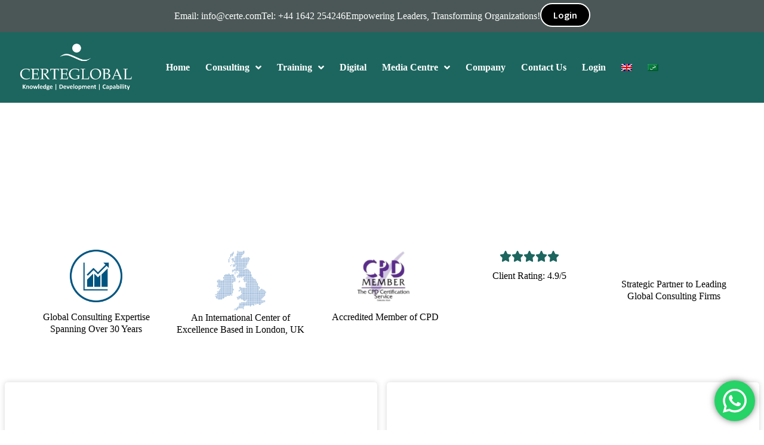

--- FILE ---
content_type: text/html; charset=utf-8
request_url: https://www.google.com/recaptcha/api2/anchor?ar=1&k=6LfD8_klAAAAAHLdRVhowpcww7mA4A12uOsdkUvJ&co=aHR0cHM6Ly9jZXJ0ZS5jb206NDQz&hl=en&type=v3&v=cLm1zuaUXPLFw7nzKiQTH1dX&size=invisible&badge=bottomright&sa=Form&anchor-ms=20000&execute-ms=15000&cb=p1r40zali7yl
body_size: 44918
content:
<!DOCTYPE HTML><html dir="ltr" lang="en"><head><meta http-equiv="Content-Type" content="text/html; charset=UTF-8">
<meta http-equiv="X-UA-Compatible" content="IE=edge">
<title>reCAPTCHA</title>
<style type="text/css">
/* cyrillic-ext */
@font-face {
  font-family: 'Roboto';
  font-style: normal;
  font-weight: 400;
  src: url(//fonts.gstatic.com/s/roboto/v18/KFOmCnqEu92Fr1Mu72xKKTU1Kvnz.woff2) format('woff2');
  unicode-range: U+0460-052F, U+1C80-1C8A, U+20B4, U+2DE0-2DFF, U+A640-A69F, U+FE2E-FE2F;
}
/* cyrillic */
@font-face {
  font-family: 'Roboto';
  font-style: normal;
  font-weight: 400;
  src: url(//fonts.gstatic.com/s/roboto/v18/KFOmCnqEu92Fr1Mu5mxKKTU1Kvnz.woff2) format('woff2');
  unicode-range: U+0301, U+0400-045F, U+0490-0491, U+04B0-04B1, U+2116;
}
/* greek-ext */
@font-face {
  font-family: 'Roboto';
  font-style: normal;
  font-weight: 400;
  src: url(//fonts.gstatic.com/s/roboto/v18/KFOmCnqEu92Fr1Mu7mxKKTU1Kvnz.woff2) format('woff2');
  unicode-range: U+1F00-1FFF;
}
/* greek */
@font-face {
  font-family: 'Roboto';
  font-style: normal;
  font-weight: 400;
  src: url(//fonts.gstatic.com/s/roboto/v18/KFOmCnqEu92Fr1Mu4WxKKTU1Kvnz.woff2) format('woff2');
  unicode-range: U+0370-0377, U+037A-037F, U+0384-038A, U+038C, U+038E-03A1, U+03A3-03FF;
}
/* vietnamese */
@font-face {
  font-family: 'Roboto';
  font-style: normal;
  font-weight: 400;
  src: url(//fonts.gstatic.com/s/roboto/v18/KFOmCnqEu92Fr1Mu7WxKKTU1Kvnz.woff2) format('woff2');
  unicode-range: U+0102-0103, U+0110-0111, U+0128-0129, U+0168-0169, U+01A0-01A1, U+01AF-01B0, U+0300-0301, U+0303-0304, U+0308-0309, U+0323, U+0329, U+1EA0-1EF9, U+20AB;
}
/* latin-ext */
@font-face {
  font-family: 'Roboto';
  font-style: normal;
  font-weight: 400;
  src: url(//fonts.gstatic.com/s/roboto/v18/KFOmCnqEu92Fr1Mu7GxKKTU1Kvnz.woff2) format('woff2');
  unicode-range: U+0100-02BA, U+02BD-02C5, U+02C7-02CC, U+02CE-02D7, U+02DD-02FF, U+0304, U+0308, U+0329, U+1D00-1DBF, U+1E00-1E9F, U+1EF2-1EFF, U+2020, U+20A0-20AB, U+20AD-20C0, U+2113, U+2C60-2C7F, U+A720-A7FF;
}
/* latin */
@font-face {
  font-family: 'Roboto';
  font-style: normal;
  font-weight: 400;
  src: url(//fonts.gstatic.com/s/roboto/v18/KFOmCnqEu92Fr1Mu4mxKKTU1Kg.woff2) format('woff2');
  unicode-range: U+0000-00FF, U+0131, U+0152-0153, U+02BB-02BC, U+02C6, U+02DA, U+02DC, U+0304, U+0308, U+0329, U+2000-206F, U+20AC, U+2122, U+2191, U+2193, U+2212, U+2215, U+FEFF, U+FFFD;
}
/* cyrillic-ext */
@font-face {
  font-family: 'Roboto';
  font-style: normal;
  font-weight: 500;
  src: url(//fonts.gstatic.com/s/roboto/v18/KFOlCnqEu92Fr1MmEU9fCRc4AMP6lbBP.woff2) format('woff2');
  unicode-range: U+0460-052F, U+1C80-1C8A, U+20B4, U+2DE0-2DFF, U+A640-A69F, U+FE2E-FE2F;
}
/* cyrillic */
@font-face {
  font-family: 'Roboto';
  font-style: normal;
  font-weight: 500;
  src: url(//fonts.gstatic.com/s/roboto/v18/KFOlCnqEu92Fr1MmEU9fABc4AMP6lbBP.woff2) format('woff2');
  unicode-range: U+0301, U+0400-045F, U+0490-0491, U+04B0-04B1, U+2116;
}
/* greek-ext */
@font-face {
  font-family: 'Roboto';
  font-style: normal;
  font-weight: 500;
  src: url(//fonts.gstatic.com/s/roboto/v18/KFOlCnqEu92Fr1MmEU9fCBc4AMP6lbBP.woff2) format('woff2');
  unicode-range: U+1F00-1FFF;
}
/* greek */
@font-face {
  font-family: 'Roboto';
  font-style: normal;
  font-weight: 500;
  src: url(//fonts.gstatic.com/s/roboto/v18/KFOlCnqEu92Fr1MmEU9fBxc4AMP6lbBP.woff2) format('woff2');
  unicode-range: U+0370-0377, U+037A-037F, U+0384-038A, U+038C, U+038E-03A1, U+03A3-03FF;
}
/* vietnamese */
@font-face {
  font-family: 'Roboto';
  font-style: normal;
  font-weight: 500;
  src: url(//fonts.gstatic.com/s/roboto/v18/KFOlCnqEu92Fr1MmEU9fCxc4AMP6lbBP.woff2) format('woff2');
  unicode-range: U+0102-0103, U+0110-0111, U+0128-0129, U+0168-0169, U+01A0-01A1, U+01AF-01B0, U+0300-0301, U+0303-0304, U+0308-0309, U+0323, U+0329, U+1EA0-1EF9, U+20AB;
}
/* latin-ext */
@font-face {
  font-family: 'Roboto';
  font-style: normal;
  font-weight: 500;
  src: url(//fonts.gstatic.com/s/roboto/v18/KFOlCnqEu92Fr1MmEU9fChc4AMP6lbBP.woff2) format('woff2');
  unicode-range: U+0100-02BA, U+02BD-02C5, U+02C7-02CC, U+02CE-02D7, U+02DD-02FF, U+0304, U+0308, U+0329, U+1D00-1DBF, U+1E00-1E9F, U+1EF2-1EFF, U+2020, U+20A0-20AB, U+20AD-20C0, U+2113, U+2C60-2C7F, U+A720-A7FF;
}
/* latin */
@font-face {
  font-family: 'Roboto';
  font-style: normal;
  font-weight: 500;
  src: url(//fonts.gstatic.com/s/roboto/v18/KFOlCnqEu92Fr1MmEU9fBBc4AMP6lQ.woff2) format('woff2');
  unicode-range: U+0000-00FF, U+0131, U+0152-0153, U+02BB-02BC, U+02C6, U+02DA, U+02DC, U+0304, U+0308, U+0329, U+2000-206F, U+20AC, U+2122, U+2191, U+2193, U+2212, U+2215, U+FEFF, U+FFFD;
}
/* cyrillic-ext */
@font-face {
  font-family: 'Roboto';
  font-style: normal;
  font-weight: 900;
  src: url(//fonts.gstatic.com/s/roboto/v18/KFOlCnqEu92Fr1MmYUtfCRc4AMP6lbBP.woff2) format('woff2');
  unicode-range: U+0460-052F, U+1C80-1C8A, U+20B4, U+2DE0-2DFF, U+A640-A69F, U+FE2E-FE2F;
}
/* cyrillic */
@font-face {
  font-family: 'Roboto';
  font-style: normal;
  font-weight: 900;
  src: url(//fonts.gstatic.com/s/roboto/v18/KFOlCnqEu92Fr1MmYUtfABc4AMP6lbBP.woff2) format('woff2');
  unicode-range: U+0301, U+0400-045F, U+0490-0491, U+04B0-04B1, U+2116;
}
/* greek-ext */
@font-face {
  font-family: 'Roboto';
  font-style: normal;
  font-weight: 900;
  src: url(//fonts.gstatic.com/s/roboto/v18/KFOlCnqEu92Fr1MmYUtfCBc4AMP6lbBP.woff2) format('woff2');
  unicode-range: U+1F00-1FFF;
}
/* greek */
@font-face {
  font-family: 'Roboto';
  font-style: normal;
  font-weight: 900;
  src: url(//fonts.gstatic.com/s/roboto/v18/KFOlCnqEu92Fr1MmYUtfBxc4AMP6lbBP.woff2) format('woff2');
  unicode-range: U+0370-0377, U+037A-037F, U+0384-038A, U+038C, U+038E-03A1, U+03A3-03FF;
}
/* vietnamese */
@font-face {
  font-family: 'Roboto';
  font-style: normal;
  font-weight: 900;
  src: url(//fonts.gstatic.com/s/roboto/v18/KFOlCnqEu92Fr1MmYUtfCxc4AMP6lbBP.woff2) format('woff2');
  unicode-range: U+0102-0103, U+0110-0111, U+0128-0129, U+0168-0169, U+01A0-01A1, U+01AF-01B0, U+0300-0301, U+0303-0304, U+0308-0309, U+0323, U+0329, U+1EA0-1EF9, U+20AB;
}
/* latin-ext */
@font-face {
  font-family: 'Roboto';
  font-style: normal;
  font-weight: 900;
  src: url(//fonts.gstatic.com/s/roboto/v18/KFOlCnqEu92Fr1MmYUtfChc4AMP6lbBP.woff2) format('woff2');
  unicode-range: U+0100-02BA, U+02BD-02C5, U+02C7-02CC, U+02CE-02D7, U+02DD-02FF, U+0304, U+0308, U+0329, U+1D00-1DBF, U+1E00-1E9F, U+1EF2-1EFF, U+2020, U+20A0-20AB, U+20AD-20C0, U+2113, U+2C60-2C7F, U+A720-A7FF;
}
/* latin */
@font-face {
  font-family: 'Roboto';
  font-style: normal;
  font-weight: 900;
  src: url(//fonts.gstatic.com/s/roboto/v18/KFOlCnqEu92Fr1MmYUtfBBc4AMP6lQ.woff2) format('woff2');
  unicode-range: U+0000-00FF, U+0131, U+0152-0153, U+02BB-02BC, U+02C6, U+02DA, U+02DC, U+0304, U+0308, U+0329, U+2000-206F, U+20AC, U+2122, U+2191, U+2193, U+2212, U+2215, U+FEFF, U+FFFD;
}

</style>
<link rel="stylesheet" type="text/css" href="https://www.gstatic.com/recaptcha/releases/cLm1zuaUXPLFw7nzKiQTH1dX/styles__ltr.css">
<script nonce="LWfOQ3yQAJ6exehMt1WMoA" type="text/javascript">window['__recaptcha_api'] = 'https://www.google.com/recaptcha/api2/';</script>
<script type="text/javascript" src="https://www.gstatic.com/recaptcha/releases/cLm1zuaUXPLFw7nzKiQTH1dX/recaptcha__en.js" nonce="LWfOQ3yQAJ6exehMt1WMoA">
      
    </script></head>
<body><div id="rc-anchor-alert" class="rc-anchor-alert"></div>
<input type="hidden" id="recaptcha-token" value="[base64]">
<script type="text/javascript" nonce="LWfOQ3yQAJ6exehMt1WMoA">
      recaptcha.anchor.Main.init("[\x22ainput\x22,[\x22bgdata\x22,\x22\x22,\[base64]/[base64]/[base64]/[base64]/[base64]/[base64]/[base64]/[base64]/[base64]/[base64]/[base64]\\u003d\\u003d\x22,\[base64]\\u003d\x22,\x22w5R7w5fDqcKPwpMBXgPCscKBwowrwqJSwq/Cv8KYw5rDimJjazBVw6JFG3svRCPDnMKKwqt4dWlWc0Mxwr3CnGjDuXzDlg3CnD/Do8K7aioFw7HDjh1Uw5zCr8OYAg7DlcOXeMK8wox3SsKVw6pVODvDvm7DnXTDmlpXwopvw6crYsK/[base64]/Ew/Dsn5vIcOVwohYwo/Dsyp7wpNVSMOlUMKlwrXCtcKBwrDCnE88wqJgwp/CkMO6wr/DmX7Dk8OrFsK1wqzCmixSK0I8DgfCscKRwpllw4tawrE1AsKDPMKmwrnDthXCmyMPw6xbM2HDucKEwqFoaEpTCcKVwpssacOHQHZjw6ASwrN/Gy3Cu8O1w5/CucOdHRxUw7TDtcKewpzDhSbDjGTDhGHCocODw7JKw7w0w4jDlQjCjhQTwq8nYy7DiMK7HTTDoMKlASfCr8OEXMKeSRzDlsK+w6HCjWcpM8O0w7HCsR85w6ZbwrjDgDUBw5o8QBlofcOWwpNDw5Acw40rA1R7w78+wqtSVGg+PcO0w6TDomBew4llfQgcUk/DvMKjw6BEe8OTJsOfMcORKsKGwrHChw09w4nCkcKvDsKDw6F0IMOjXyR4EENswrR0wrJ6AMO7J33DjxwFF8Ofwq/DmcKvw6I/[base64]/H8KuZWMvwrLCm3c0w53CsW7CjsOrd8OKWxjCtsOdwrjDuMKdw5cSw7zCtMOgwpTCmlFZwpFYOUTDvcKUwo7CssK/chcMEgknwp05S8KcwotsD8Oqwp7DnsOgwrHCn8KBw7Nxw5zDgMKjw7pxwr10wp/CjRALBsKiPXllwpDDlsO+woYIw69zw4LDjwZfXcKpHsO2IkIAC25aLzcJaz3CmS/[base64]/[base64]/DtMOEwoYXw7k5w7oqwonDmMKvacOcIcO5wqNmw7zDkWPCmcO6TW5VHsK8DsK6bAxNd1/[base64]/DhsKkwoPDg3M6E8OEwobDl8Obw6cJNQIrRcO9w6PDjjRfw6Rbw77DnnZVwojDtVnCsMK+w5fDn8OlwpzCv8K+UcOmC8KSdMOkw5JCwpFDw4x6w5/ChsO1w7ECQ8KqXVXCtQzCgjvDn8K5wqHCi1zCksKIfxpedAPCvRnDscOeLsKQelDDpcKVFHQGfMOeWUnCgsKPHMOjw7Rfa2o1w6vDj8KEwpnDhCkbwqjDkcOEG8KRK8OAXhHDhUFCdB/DqkDChS7DnCA0wrF0P8OOw68ED8OOa8KPBcOjwppZKCrCpcKBw49JIcKFwoNBw4zDphd0w5/DpDZcZmZZFhrDksKSw4NGwo3Dh8O4w5d5w4XDjEoIw6UMCMKJJcOzTcKsworCk8KgIELCkVs5wrE0w7QKwphDw59NGsKcworCsmZxMsOlCz/DkcKgEiDDv0VqJGzDoHfDs37DnMKmwoFawpJeGzPDlBZLwobCqsKBw4lTSsKMYB7DpjXDocOVw6ESYcO/w49+Q8Kyw7LCssKxw7rDvcKzwoBiw7MmQMOIw40MwrzCiAVGGsO3w4PCrT1kwpnCt8OcPitYw7orw7rCpMKEwq09GcKowpwSwqzDg8O6KsK4RMKsw5AyXQHDocKmwoxufAzCnFjCs3gOwprDsWMawrTCt8ORGMKsCGA/wofDqsKtJ1DDkMKcIyHDr3fDoBTDgiIoeMKOBMOCXMOLw4s4w5I3w6XCnMKlwonDo2nCkMOBwrNKw5zDimPChA9xBUgpRRbDgsKwwrgCWsOmwp54w7MPwpIub8Omw47CksO2ZQR0OsOIwq1Rw47CvShpGMOQbF/CscO4Z8KsXsOUw7pRw4BqcsKFIsKlOcKPw4PCjMKNw6LChMOmBQfCicOIwrk/w5vCi3VjwqBVwpPDoEIiwrnCvjlgworDqcK7DyYcOcKEw65WFV3Cs1bDmMKkwrA8wojDpHzDn8KTw5IndQkvwrs7w6XCi8Kbd8KKwqnCs8KQw585w5rCgsO9w7M+dsKjwrYlw6rClEcjFBgEw7/DpH1jw5LDncK6IsOrwpRKLMO+RMO9wrYPwrLCpcO7wrDDm0PDgwnDr3fDuQfCo8OWC3nDscOKw5N8ZVPDpCLCg2XDlW3DjR9bwq/CuMK+el0Zwol+wo/[base64]/[base64]/VcO3YSfCpCjDqMOmFRTCizrDvVwoK8OpwofCvcORw65nw4Idwol7U8O2DcKTRcKdw5IsasKTw4UaISnDhsKYTMKSw7LCm8O7M8KUAX3CrEMVw5tvVw/CshE7dMKGw7nDiVvDvglfFMOxR0bCknDCmMOkS8ObwqjDmA0GHsOwIMO5wqIMwrnCpHbDphAyw67DtcKnYcOkH8OPw5FKw44OWsO9BQ4Kw487KDzDu8Kzwrt0BMO0w5TDv3pbIcO3wpTCo8ODw7bDnkxDesK6IcK9woEkEmUTw6U9wrTClMKQwq4Ecw/CgwvDosKFw4xTwp5ewrzCigJ3HsObTj5Bw6fDlXjDjcO1w5VMwojCvMKzLxxEdMOjw57Do8KZDsOKwqJqw4Yww7tyFsO1w6LCrsOcwpfCmsOmwppzLsOjKzvCq3U1w6I+wrtwWMKwJigmLxrCmMOKawxdQ3pmwp1ew5/ChAnDgWdGwppjNcOZZcK3wr9lZsKBNW8ew57Ck8KqeMOkwqrDkmJcOMOSw5DChsK0cA3DvcOoeMO1w7/Dv8KLKMOHTMOTwofDn0ASw40aw6nDu2FYScKMSSw1w5nCvnDCvMKWQsKIRcO9w4/DgMO3ZMKJwo3DusOFwrdWQHUDwq7ClMKVw44Xa8O2XcOkwqRzd8OowrkQwrrDpMOmIsO2w5zDlsKRNGTDvB/Ds8Kjw6bCk8KPNnB6bcKLfcObwq15wq8cVR4iID9aworCpW3Cn8K2eQvDqVXCp00paEbDuik+X8KdeMO4AWPCsArDocKmwrhiw6cNB0XCv8Kyw5NDCXrCuT/DvXRgZcO2w5vDmUp4w7jCmMOWJV83wpvCvMOQY2jCijYlw4AHdcKiNsKzwpHDgBnDn8OowrzDocKZwpd0NMOgwpjCtRscwpzDj8O/UjjCmgoXLSTCnnTDgcOYwrFEMzjDlkLDncOvwr8RwqzDvH3DvSIswrPCigjCmcOQNQckPC/CrmTDqcOowprDsMKAV23DtkTDhMOfFsOCw5vCnjZ0w6MrHsKzaThScMORw5c9wqnDlGBFN8K2AxVOw6DDvsK4w5vDiMKrwpfCqMK9w7IuTMOmwoNpwp/CgMKiMHonw6jDqsKdwpnCpcKcAcKrw48WDnp1w4AZwo4BJXBcw6gqRcKvwo0CFjfDvB04YX3CncKdw4TCmMKxw4pFPhzCjyXCiGDDqsORP3LCvD7Cp8KMw61owpHDjMKEYMKRwoYFPS1pw5bDgsKGfhBgIcOdecOsK1DCp8KDwrRMKcORORsnw7LChcOSQcOaw5zCmh/CnEQxGAskeHDCicKqwqHCiWo9TMOhP8OQw47DisOzHcOtwqY7CsKSwoQzwo5aw6vCscKrDMKjwr3DkMKxGsOnw7/DhMOQw7vDq1XDkws4w6pGBcKLwoHCksKtPMKjw5rDi8OsDyQSw5nDiMOSD8KVXsKLwpcDVMOvK8KQw5dgRcKYXW9QwpnCjMOlCT9qPcK+worDpg1efBrCv8O4PsOhaXcpe2bDiMKoAh9fYVg5CcKzRn7DrsOJesKkGcO7wpDCiMKRdRHCoXR9w6/CkMKjwrXCjMO6TgvDtVbCi8OEwoQvXi7CosOLw5nCpcKyKcKXw5QJLlvCq1VDLTPDnsOkMzfDo0TDsChdw79RVibCkUg7wofDr1Ydw7fDg8OVw4bDlzHDuMK8wpN3wqPDlcO/w79nw4xTwrLDmRfCn8KbOEoKXMK8EgsDFcOXwpHCmsOZw53CmsK7w4zCtMKhd0LDt8OYwq/DmcO9JWsPw7B7ECpaIsOcdsOeGsKnwrd6wqZtHx9Tw4fCmBUKwoc1w6XDrTIXwobDhsK2wpbCpjpcdyJ7Qg3ClcOQUBcdwoZcZcOJw4hnd8OEMsKQw7bDpnjDnMOiw6TCt19KworDv1vCn8K7fcKbw6bCixM5w7xJHsOKw6UUHmzCu2tUM8KWwpXDscOiw7/CqRh/wqE8IhvDpA/CtUnDg8OCeSUWw7DDicOhw5fDhsKBwpnCrcOoGjTCjMKJw5vDuFJQwrrCrV3Dk8OuP8K7woTCj8K2WwLDvxPCncOkU8Orwq7Cjjlgw4LCmsKlw5NpJ8OSQULCkcK4K39Nw4PCiDphScOWwr1SYsKSw5Z4wo0xw6YYwrQrUsKLw7jCnsK/[base64]/w4/Cs8Oww7/ClS3CnBgsAXsVwq7CpMO4DQLDgcO2wpJkwpjDnMONwqvCvcO3wrLCm8OIwqvCqcKlFMOKKcKXwo/ChV9Yw5DCgyYedMKOOx8BSsKlw7hSwotvw5rDvcOUO1t5wqg3MsOWwrZUw5fCrm7CsHfCqnklwpjCh0hVw7pQKUHCnl3DosKiLMOrRSwNYMKXIcOTPU/DpDvCtMKKZDrDhcOcwoDCiSYLUsOOTcOxw4gDT8ONw5fChDw0w4zCusOqJBvDnRTCvcKrw6XDvQ7Drml7SMKYGAfDjlnDq8OUwoYfWcOWMBNjQcO4w6XCmQfCpMK+AsOnwrTDlsKZwqp6VBvCnR/DmmQFw7Fow6rDjsK/[base64]/CpsKBw5R4HHvDuA3CtcKgOywrw6UMw6l/w7Viw5bCi8O1eMKyw43Dv8OOVQkEwqIkw6QCZsOUHy5AwpFRw6HDpcOOYx5fLsOWw6zCpsOHwrLCow8nAcOfLsKARF4gV2vCtW84w6nDt8OTwp/CmMK6w6LDgcK1wp0Xw4HDrVAGwrg7MTpyRsK7wpTDsH/[base64]/QMKlR8KYGyPDg0zDrcKwKcO2c8OySsKsZ1Niw6Agwq4bw4J2IcOqw6vCkmvDoMO/w6XDjcKiw67CncKuw5HClsOHwqzDgBc1DVATUMO9wohPWSvCiCLCsHHCrsKXLcKOw5sORcKnN8KFdsKwYGBpM8O2LVB4bx3CmjjDojJABcOaw4fDr8Obw4MWD1LDjgI0wrLDqT7Cl0Zjwr/DmMKCITnDglXCjsOjKGrDoHbCssO0NsOORcKpw6PDm8KwwpEqw7vClcKOUHvCmWPCi03CrRBFwoTDoRMNEUtUN8KUdsOqw4PDmsOcQcOwwrdDAsOMwpPDpsOXw5fDksK2wrTClB/[base64]/[base64]/DmsOlwpfCuF9CwrQrUMKqw7hfbcOWMFXDrQ7CvDQnIMK1anfDgcKxwrPDvQzDvyTDu8KZS3Zew4nCtQrCvnTCjRZNKsKOZsO0GkHDosK1wr/DpMKmd1bCkXFqOMOLF8KVwrN8w7XCrcOgFcOgw4jDlz3DoQnCiHdSVsKGRHAww7/Col9tacO/w6XCgyfCq3gLw7xfwosGI3PCg3XDoXPDgAjDsF3DgQzDtMOwwpc2w55ew5bCrHxFwqZpwo3CtX/Du8Kew5DDmsOpQMOZwotYIiBYwo/CiMKJw78ww4nCssKJPAfDoRHCsUfCiMOhScO6w4hsw5R/wr99wp8Kw4UUw6PDmMKccMOmwrHDocKiVcKWacK8F8K+KsO5w4LCoy4Pw4YewrIjwo3DonrDpWXCuVTDm3XDthzChHAsZ1oTwrTCvgnDusOyAW0UagPCssK9GSvDuxjCgBHCtcOKw63DvsOMKD7DskwBwqEGwqVEwoJ4w79rfcOQUVx2Cw/ChsKow7Ihw70jCMOUwrFxw7jDrn7CnsKtdsKJwr3Cn8KuIMK/wpTCucOUAMOYbsOUw6/Dn8OYwoQKw5gNwqDDlVwlwrTCoRrDr8KzwpJHw4HCisOiUXfDpsOBTxXDmVnCjsKkNS/CpcODw5vDgFodwpBfw6NfMcKTJX1uSiMxw4x7wqbDlgUmQcOTMMKYTsOsw7jCkMOdWR/CnsOXKsKfQsKVw6Iiw4tNw6/CvcK/w4tBwojDi8K+wqExwrrDhkfDvBsFwp1wwqF5w6vDqgBLR8KZw5HDnMOtTnhWQMKDw5lSw7LCpH0RwpTDlsK3wrjCsMOxwq7DusKtCsKLwqxCw5wNwphBw67CmiY8w7TCjzzDtFDDkh15QcO8wq0ew65WVcKfwq7DuMKgCSrCsSA0eRnCssOBEMKYwpbDiD/Cgl8XXcKDwrFiw4h4HQYawovDrcK+b8OQUsKawp5Zw6jDuyXDosK6Jh7DlSnChsOcw4dIEzvDl01twqgtw6UqKGzDqMOmwrZDAHXCgsKLVTHDumhGwqPCjB7CrE/Dgj8QwqTDgTnDiTdfAEFEw4HCvgvCuMKJKic1YMOPJwXCvsOpw7HCtS7Cn8OxAEt7w7UVwpF/YHXCoj/DjsKWw7d+w7TDlxfDuFckwo3DnSseJ2YQwpdzwpPDrsOywrc7w5hAasOzdXk7KA1eN3jCmcKyw7YzwqQ7wqXDkMOEa8KwccK8XUfCoVnCtcOWcSliGEBfwqdPBzvCicKKVcKQw7DDvHrCtcOYwqrDscK8w4/DrWTCmsO3YFLDncOewrzDqsKewqnDv8OpYVTCojTDm8KXw5LClcONHMKUw5bDiBkSZiEJBMOvcFBPJcO2BMOVBUV7wr7CtsOEa8KpfVgkw5jDvHwWwqU6LsK2wqLCi1gsw4UCL8Kww7fCicOyw5fDiMK/B8KaTzpVFw/[base64]/Ck8Knw6xTVHw8K8OIw7rDij7DssOyJGrDoRt2PCR3woDCkw0qwqVgZG/[base64]/wq7ComY5w5MJJmXCo3Anw7/Ck8Kqw41KPUPCtFzCsMKzDcKIw7PDm2wOY8Kaw7nDocO2D2Ytw47Ci8OIbsOjwrjDuxzDk2sWXsKLwrvDssOLI8OFwqFYwoYiBXnDtcKyOxc/FwLConLDqMKlw6zCmsO9wr3Cu8OBQMK7wpHCpRzDrSLDlGolwpLDqMKFbMKaCsK2P1gFwqAnwpB5bjvDrD9Ow6rCsjXCsXx+wrjDkzzDpgUHw6jDrSYZw74gwq3DugzDq2cTw7TClzlrKlYuInLDjmIuEMO5D3nCq8KkGMOUwrpvA8KTwq/CosOGw43Ckh/CqE4IBCAsF38Nw7bDgQAYcxzChStcw6rCrsKhw6NAGMK8w4rDilkxX8KTHivDjirCsGgIwrPDisKNCBJJw6fDiG3CvsOUDcKgw5sRwogSw5YNdMOeE8Kkw6fDn8KTDA5Ww5jDmcKqw4USc8OHw4TCkA3CjcOLw6QUw6/DqcKQwqrCi8Kew6bDtsKOw6Nhw7rDisOnSEYyXMK4wr7ClsOaw5kNCw0wwqRgZ0LCp3HDlMO9w77ClsKAfcKPdwvDqlUswp8rw7NuwrTCjT/DiMOSTi/DgWjCvcK8w6HDjhLCkVzCksKpw7x0Ji3DqU9pwqVsw4lWw6NcNMO/Byx+w5/CuMOTw6jCsznDkSTCgEjDlkLCnSciasOMGgRKN8Kyw73DqjE/w4XCnCTDk8KZEMKXJ3bDl8KWw4bDpAfCliN9w5TCjTtSb29Iw7x0KMKqMMKBw4TCpHPCjUbCvcK8RsKcKllYdDNVwrzDr8KHwrHCgVNfGBLDmUl7F8OPekJFXTnClFvDrygkwpASwrI8eMKxwrBIw5siwrY4cMOAU25vKQ/[base64]/CkVN7w6k0fS05wp/[base64]/PSBCw6FEYcKUVAXDlcOIwqrCtFlJRsKfUT9lwroIw5vCs8KFEcKIX8KIw75kwonDnsOEw4jDunkrUMOdwox/wpLCtHIRw4XDrhzCusKzwoElwqLChQjDvwhYw5lobsKUw7HCikbDmcKkwqnCq8Opw547MMOtw5gSLsK9dsKJRsKZwqPDqBxvw65YOEYlEUQ6QS7DhMKXBC7Dl8OZNMOEw4fCmD3DtMK3QRAhJ8K4TyNIcMOHNBbDkwkeL8KZw5/[base64]/[base64]/wrzDp14sCATChX1VO8Kuw54VwrHCrxVzwqvDgirDjMOswpHCpcOnw4nCpcKTwqgRRcKpDzjCt8OQOcOqfcOGwp4ow4zDkl4hwq3Ci1dOw4XDhlVQfjbDumLCgcKvwqDDgcObw5pCEgAUw4HCiMKkIMK/[base64]/DjcKEwprDmcOWw4EobsK5UsOtw7HCjnvCmXnDmTbDuiDCuXLDqsOow5VbwqBVw69uPS/ClMO6wrnDuMK9w6vCh3LDm8KGwqdMOgozwpY6w6dDSQ3Cr8KCw7cww4t/[base64]/wqbDj8Kxw7vCoMOAI07CoQ/Csw7DsVxFO8OeCQshwqzCsMKcN8OVX00VUcK/w5dNw5vCgcOtQMKye2LCnAzCvcK6bcO3R8Kzw7sSw6LCtjk/SMK5w6gQwptCwrldw7p8w6wVw7nDgcKnXFDDr2p7bQfCkUnCuj4vRgIqwowjw47DvMKHwrcgdsKiNEVQY8OMCsKaC8KgwohAwrpIYcOzA1xjwrXCvcOJw5vDkgZaC2PCjEFhCsKJNWHCr0nCrlzDvcKeJsOew4HCtcKIf8OpeR/CqMOTwrphw50NZsO5wo3CvDXCr8KHQw9KwqwuwoLCkVjDnj/Ct3Uvw6RRfTvCrcOkwqbDhMKLVsOuwpbCpybDsB5IeAjCjhozZ25twobDm8O4JcK+w6oswqzCg3XChMOBHkjCn8KXwo7CkGh2w5hPwoPCoG3CisOhw70Gwr4OLhvDggPCjsKAw40cwobCnsKLworClMKGLiw9wprDij4zIE/Cj8OiD8OlBsK3w6B1VcK0OcKYwoQLKnBsHhlNwqHDr3HCokMDD8OfZ27DjMKoO0/CrcKaDsOuw45/NEnChzJQKz/[base64]/W34dwqrDo8KnbsKrw5UIXE55w78dwr/DlkUlwonCgitiVSPDkwPCuCXDgsK2I8O0wr8UfyfChz/CqQ/[base64]/[base64]/[base64]/DssKncwbCkmtlw7oNbsKgJlFgw4UIwq8owojDrwnCtQNcw5jDgcKLwo1tHMO5w47Dk8Kcwr7CpELChykKYD/ChMK7flgbwpNjwr1kw6zDnylVHcKHaGdCfH/DvcOWwrvDiG9dwpoaLUAkPTRnwoZBBTQcwq1gwqsxPRQcwr3DusOywqnCnsKjwoY2HcOmwqPDh8KBdADCqVLClsOzRsOCZsObwrXDu8KAaVxVSkrCvWwMKsO+X8KsYU8NclFNwq0twpXDlMK3f2VsIsKLwo/Cm8OdAsOFw4TDssOJQhnDkxhVw6AyLWhyw4hQw7TDi8KzL8KbDwJtccOEwokeVgRkV3HDp8O+w6Mow5/DpjbDiSoyU3FuwqZVwq7DrsO1wowzwovCkQ/CoMOld8Ouw7TDj8O5ZxTDozjDvcOrwqkJfwMAwpx+wqBswoDCsVPDmRQECMOzdiZrwovCjwfCvsOqDcKJKMOvPMKSw5fCicKKw7I/SGhIw4zDtsONw6fDusKNw5EDTMK9VsOZw7BYwoLDqX/[base64]/DtCIaw4PCswBpYcOgU8KKH8OrC8OdWmXDrSgew5DCmjTDoRplXsKXw44HwojCvMOwWcOVJ1nDiMOvcsOcb8Kjw7fDhsKQNAxXbsOtwonCnyXCk1oiwpczRsKSwrjCrMOiN1wGM8O5wrfDsTcwecK1w4PCt3/Cq8OBw4BBJ157wpzCjmjCusOXwqc+wprDscOhwqTDlk4BZkbCgcOMdcKqwq7DscKRwqVywo3Co8K0MCnDhsKXfUPCgMOITnLCtC3Cg8KFZj7ComTDmsKSw5MmJMOlBMOeJ8O3GkfDnsOyTMOqPMOFaMK9wr/[base64]/Cs8Odw5fClsK0w6gPw7fDvcODw59HwqkuZsOSDsOMPcKNasOQw6PChsOuw7vDkMKdZmImMwxUwr/CscKPD2vDlkVfKMKnIMOlwqfDsMKFHMO1SsKXwq3Ds8Obw4XDv8KPJwJzw6FQwqsRLsO+PcOOWsKQw5h2PMKdAWnCkkDDhsKUwowMA2DCq2PDsMK2aMKZXsOANMK7w4dZXsOwXxpmGAvDtmbCgcKLw4taOGDDrAAybgRscSs/PMK9woHCvcOpDcOyZUtuCEfCr8KwbcOfOsOYw6UYWMOow7d4N8KgwpYUCQdLFG0Bbm4UFcOdHW/DrHLDtBhNw4dXwqfDl8O6Flcbw6JoXcOqwqrCrcKQw5/CnMO/w5TCjsOtJsOxw7oGwrPClRfDjcOFdsO+Z8OJaFrDsU1Hw5Y4VMOgw7LDrkNww707e8K+CETDssOkw4FDwoPCqUIjwrnCkHN/w7DDrxMtwqk7w6B8BFTCl8KmAsOxw4x+wqnDqcO/[base64]/wojDuDLDkMO8wpdaw7EJwp/CmcKeHMKRw4wkw7DCj1bDgAZ1w6nDsA/CpSXDjsOaFMOoQsO3A3o/wpcRwp0CwrjCrzxRTlUswrJ2d8KuCm9ZwqrCp1NfFBnCuMKzdsKxwoocw6/CqcKzKMOFw4bDm8OJewPChsORU8O2w7PCrUFcwrZpw5vCqsKCO1wjw5XCviAsw7nCmkjCrU56e0jDu8ORw7jCkxN7w67DtMKvdUllw6TDhwYLwpTDol4GwrvDhMKsRcKQw5oQwokpR8KrBxnDtMO9fcOZTBfDkmVjDmp3GlDDtUN6W1TDiMOAXXA/woBjwqILBlcTEsOzwpfCh03Cg8OcRR7Cp8KwJ3UWwrZtwrB2dcKXbMOxw6kYwrnCrcOtw7QqwopswqsbNSHDnXLCn8KvCkN5w5jCgA/CmsKRwrweLMKLw6TCmmYNUMKbIXHCgsOMS8KUw5gkw7hTw41cwp4CJ8OFHCcLwrc3w7PDq8OlF3w6w4XDo24yI8Oiw5DClMKNwq0OT0vDmcKIb8ODQBjDlC7CjEzCl8K3Ow/[base64]/CsB4WdcKzwo3CvW/CgjrCosKkwpjDuCjChGPCncOFwoDDvsOrWMO8wqAqAmsAfzXCiFDCmTJdw43DrMOXWhtkM8OWwpDCoH7CvDcwwp/DpWleTcKeDXXCpizClsK/KMOYPBTCmcOhdMOCPcO+woPDsgZvWgrDuzNqwoVBwqbCsMKBTMKBSsKgG8Oswq/[base64]/[base64]/CuMKLwrt9w77Cr8OaVRk2JcKBwpbDucK1wpdlL3lHBTxzw7DCnsKXworDhMKTSsOYI8OpwrDDp8OZC28ewpw+w5hTbl8Rw5nCmzjCkjlnW8Ofw4plElUgwrjCkcKTNkfDsmcocTgCZMKyZMOKwoPDo8Oww4w8IcOVwqbDosO7wqkuAxgsf8KZw6BDecOxKD/CuHXDrHILUcOQw47CkBQSMH8WwpHCg1wkwr7CmW4veFM7AMOjWjR/w6PCjnHCrMK8JMKtw7fCtzpUwoA5JXEHXX/CrcOmw70FwrbCi8ObZExLSsOcTETCrjPDgcKXZh1LHmPDnMO3LTBSWhkgw6JMw7HDn2bDvcOcIsKjRG3DjMKaF3LDmMKuOTYLw5LClw3DhsOkw57DosO0w5EFw57Dq8KMYR3ChgvDm0gLw5wtwprClmp9w6fCiSrCtzJHw5PCigMXK8KMw5/[base64]/XGIQw7B+w4k4RsKCKV7CszDDkjxLw73DkMKmwpzCgMO5w5DDkQnCrGfDmMKZQMKIw4vChMKuFsK+w7TDiTV1wrYyOsKBw4gXw6xGwqLCkcKXM8KBwq1swrslSBLDoMOtwqjDkjcowqvDs8K+O8OHwo49wqfDml/DlMKtw7rCgMKENBDDpCzDlsK9w4oRwqvDmsKDw75Tw4MYJn/DgGXCqV3Du8O0JMK3w7ADMBTCrMOtwqJWPDvDqsKKw53Dsg/CscOhw6jDr8OzbGZedsKPOSXDqsOfw5JCbcKFw7oTw64Fw6TCkMKeNEfCsMOCbiBNGMObw5RPcGBaH0XCrHLDnW05wqV1wqNWIjkdBsOcwop2UwPCsRPCu2YLwpZITjPCkMOPJU7DvcKwelLDrMKhwoFnUHlrU0E9LTDCk8OJw7/CgUPCrsO5Y8OCwoQUwoYuT8O3wq94w4DCgMKMQMOyw5R2w6tubcO3Y8Oxw5x6cMKCD8Ohw4pdw7chCB9OQBQgKMKFwp3DjjXCq2MdNmXDpMKKwqXDicO0wpPDgsKNLDgkw444JcOzIl/DncK1w5tOwpPDpsOnU8OqwqHCrCUEwrfCjsKyw5dZCk9gwrTDu8OhSjg/[base64]/BsO0wrctTn3CrmU7UcKdYT/[base64]/CsFTChcO/wqbDkcOTG8OiDcOtwpBmb2BOYMKyw5PCocKSbMKkLHpWA8O9w5dZw5/DgmxawoDDn8Oiwph3wrI6w7/CnDLDpGzDkUPClcKTYMKkdgprwqHDnH7DsjkMfkHCgmbChcK8wrzDi8O/HWJEwqzDqsKqc2/CisO5w5F/wo1Jd8KFdMORA8KGw5ZeX8OWw5law73Cm3x9DBJqL8OHw69HMsKFAQt/[base64]/[base64]/Dh1wZDMKjTsK9wplfw4nDoMKUInzDtMOjHBbCq8Odb8OtBQNgw5nDkSXDkGzCgMKhw73DiMOmUlYlfcOcwrtUGmkhw53CtB4/R8OJw6PChMKLRkDDiT0+XDvDhl3Dp8K3woLDrBjCjsK4wrTCkDTCrmHDnwUQHMK3PjNjL2nDqjEHfngdwpPCk8O9FVFIRCHCisOowp0xDQIHXgvClsKCwoTDtMKLw5TCrDXDhcOBw5zCpWt5wp3DmcO7wpXCssKtS3zDgsOFwr1uw6c2wrfDm8O/w69Uw6hoAiJHC8OpQC/DsyLCsMONT8OGA8K2w4vDuMK7BsOHw6loXcOZBETCrgE1w6ECXcOqcsKacm83w5AMfMKAIGzDqMKlQwvDk8KLHMOmEULCqF9WOBTCmwbChCtfMsOMeWF3w7fDihLCmcOJwoUuw5lhwqLDqsOVw5hcQHTDiMKUwrPDkUvDosKrYcKrwqjDjljCuBjDjMK9w6/DhWURH8Krey7Cv1/CrcOswoHCjkkwKFPColfDnsOfF8KcwrPDtAXCmFTCk141w5/CmMK0WELCmzl+SQ/DnsOBdMO3DlHDjSHDkMOCc8KgHMOXw7TDswYww5TDicOqGjUJw7bDhCDDgHRfwo1BwoHDuU9UYDLCphrDgRo8AiHDsA/DlAjClAPDsSMwNT5UB2DDny8GMVRlw7ZmQcKaQhMaHEvDiWw+wo1vU8KjRsO2Bit/[base64]/[base64]/wqcIw57CrX5+dyghw5nCvMOINMOAB0gpwqDDv8K/wobDhcK3wq8pw7vDn8OPf8K7w7rChsOAaSg4w4TDl1zCuh3DvlfCgS3DrkXCkHwcAloawokawqrDr09iwqzCn8O3wpbDjcORwr46w6s1R8OXw4MAdHsVwqclZcOUwqdlw7UnBGURw4MHYRLCn8OeIDxEwoPCoyfDrMKAw5LCg8KxwprCmMKFMcK9BsKkwrsddSpJLn/CtMKfScKIScKTM8OzwoLDpkHDmRbDlncBMVhpQ8KuQhbDsD/[base64]/DncOGwo5dTy9/[base64]/bkIZB8OLNcOOwoRNalNuwq5/w7XCgsOEw5IQwqPDqQs+wo3Colk2w5LDusOHDE7DkMOowr5Kw77DvmzCr1fDlsK9w6Fxwo7DiGrDksO3w4ordcOWT0jDocOPwoJfIMKfPsKlwqVdw7IAJsOfwoRHw4cAADLCtCcfwoVVeTfCpRNzHiTCpA/CgmoQwpMJw6PCgVxkcsO0XsKZNwjCpcOlwoTChVBzwqTDksO1D8OfMsOdcAQLw7bDisKwF8Kpw4p/wqY4w6HDiBHCowsBSls+fcOVw70PIcO5wq/[base64]/Ci8KUD0jDpRLCngHDqkA7wr1vw5FRwrXDlhs3wrvCvnFJw47CpifCjWrDhz/CpcKEwp8Fw7bDp8OUSR7Dv1zDpzV8U3bCt8OXwprChMOeIMOew64TwoLCmjYpw6/Dp3FZRMOVw4zCoMK5R8KSw4MVwqrDqMONfsOEwq3CuDnCtsO7H0IdOyFJwp3CskTCvMOtwqdMw6vDl8K4wrHCv8Orw64nL304w5Y0wpRLKjxUacKIJWnCpzRqCcOEwq4pwrddwoXClVvCg8KaLwLDr8K3wrs7w4duXsKrwqzCr1AuE8K4wpYYdX3CqlVGw6/DqGfDrMK4B8KHL8KbGMOZw7ERwo3Co8OoJcOQwo7DrsO/VHk/wqUnwrrDpcOcRcOuwrxewpjDlcKuw6UsREfClcKKZMKvF8OObDJ/[base64]/DvzTCp8O2woPDkMK6AmpBw6s8w5wfdsO4Sz/DkMKGVDXDsMOCMm/[base64]/Cm8K1AG7Ctm/CsHIUK8KQw4cmwqvCtnMHSHgCb2U5wrANKF53KsO+PwlGNGTDjsKdJcKVwoLDsMODw4zClCEJLcOMwrLCggsAG8O8w5tAOVLCl0JQekE4w5nDrMO1wpXDsW3DtGlpfMKAeHw6wobDsXB/wrHCvjDCi21Iwr7CkjRXIybDvWxGwpDDkmjCs8KOwoZmfsK5wpJJKQDCuiXDs0kENMO2w45tRMOzNUslDGslBxLDnDZPJcO4C8OEw7EMNEkJwrI4w5LCoHdGLcOjcMKpZQDDozBFTcOew5fDhcOnGMOXw5hdw5/Dr2c6PVIoOcKJPxjCk8Oqw5oJG8Odwr0vTlZgw5bDs8OFw7/DusK8McOyw4gDXsObwpLDrDLDvMKlNcKZwp00w5nDgmUuax7DlsKQEmcwB8OKCWZXJDzCvTTDjcKBw7PDtgodYCRzP3nCi8OfQsOzfWsew4xTBMOkwqp2FsK9Q8KzwpNCGVlowofDnsOgXzHDqcK6w5h3w4TDicKmw6LDuXXDv8OhwrYcD8K9QgLDqcOlw4PDrhd/[base64]/DtQVWQ8Klw7wJwrfCg8OfU8OMw5xBwr0jVHjClMO8w4dDAirCuRRrwr3DjcKyCcOawqB0CsKvwrnDnMOswq3DuT3Dh8Obw6xTMwjDgsKKN8K/[base64]/CpgXClR/[base64]/w68wwp9Bw60Qw4PDocKcaMKzA8KhdmQqwrltw4w5w6PCli4lAlbDp2dgGmJdw7FqHDgCwrFCYC3DsMOeEyEcNWcxw5rCuRBNWsKCw7UOw7zCnMO2E0xHw6XDkjVZwqo9BHbCuEI8cMKawos0w6zCqcKRCcOeI37Cull2w6rCqcKBdAJWw63CkDU6wo7DiAXDmsKMw58/H8KjwphwX8OmJD3DrRNuw4ZWw5kSw7fCrw3DksKqLnnCkQ\\u003d\\u003d\x22],null,[\x22conf\x22,null,\x226LfD8_klAAAAAHLdRVhowpcww7mA4A12uOsdkUvJ\x22,0,null,null,null,1,[21,125,63,73,95,87,41,43,42,83,102,105,109,121],[5339200,847],0,null,null,null,null,0,null,0,null,700,1,null,0,\x22CvkBEg8I8ajhFRgAOgZUOU5CNWISDwjmjuIVGAA6BlFCb29IYxIPCJrO4xUYAToGcWNKRTNkEg8I8M3jFRgBOgZmSVZJaGISDwjiyqA3GAE6BmdMTkNIYxIPCN6/tzcYADoGZWF6dTZkEg8I2NKBMhgAOgZBcTc3dmYSDgi45ZQyGAE6BVFCT0QwEg8I0tuVNxgAOgZmZmFXQWUSDwiV2JQyGAA6BlBxNjBuZBIPCMXziDcYADoGYVhvaWFjEg8IjcqGMhgBOgZPd040dGYSDgiK/Yg3GAA6BU1mSUk0GhwIAxIYHRG78OQ3DrceDv++pQYZxJ0JGZzijAIZ\x22,0,0,null,null,1,null,0,0],\x22https://certe.com:443\x22,null,[3,1,1],null,null,null,1,3600,[\x22https://www.google.com/intl/en/policies/privacy/\x22,\x22https://www.google.com/intl/en/policies/terms/\x22],\x22BuponJy9hzJeRmaPVXkYQnncnjf1XvY5sRlLbBzgR7s\\u003d\x22,1,0,null,1,1762054174155,0,0,[215,92,53,44,72],null,[140,124],\x22RC-AOLSv0SHyojWZQ\x22,null,null,null,null,null,\x220dAFcWeA7_fNTjKNZDC9PXVgpjJ_ej2K1kTaMJ6f_FHPanRZ8_Wy6Z2L4Nq2CSjyfHbcrJ_k_Ilnaq3pCiS-J25sH9_BGq46188w\x22,1762136974125]");
    </script></body></html>

--- FILE ---
content_type: text/css; charset=UTF-8
request_url: https://certe.com/wp-content/uploads/elementor/css/post-560.css?ver=1762006311
body_size: 915
content:
.elementor-560 .elementor-element.elementor-element-9f07b33:not(.elementor-motion-effects-element-type-background), .elementor-560 .elementor-element.elementor-element-9f07b33 > .elementor-motion-effects-container > .elementor-motion-effects-layer{background-image:url("https://certe.com/wp-content/uploads/2023/07/Fotolia_78105835_Subscription_Monthly_M.jpg");background-position:center center;background-repeat:no-repeat;background-size:cover;}.elementor-560 .elementor-element.elementor-element-9f07b33 > .elementor-background-overlay{background-color:var( --e-global-color-357e06d );opacity:0.32;transition:background 0.3s, border-radius 0.3s, opacity 0.3s;}.elementor-560 .elementor-element.elementor-element-9f07b33 > .elementor-container{max-width:1350px;min-height:30vh;}.elementor-560 .elementor-element.elementor-element-9f07b33{transition:background 0.3s, border 0.3s, border-radius 0.3s, box-shadow 0.3s;}.elementor-widget-heading .elementor-heading-title{font-family:var( --e-global-typography-primary-font-family ), tajawal;font-weight:var( --e-global-typography-primary-font-weight );color:var( --e-global-color-primary );}.elementor-560 .elementor-element.elementor-element-68533bd{text-align:center;}.elementor-560 .elementor-element.elementor-element-68533bd .elementor-heading-title{font-family:"Roboto", tajawal;font-size:50px;font-weight:600;text-transform:capitalize;color:var( --e-global-color-astglobalcolor5 );}.elementor-560 .elementor-element.elementor-element-12e087d{--display:flex;--flex-direction:row;--container-widget-width:initial;--container-widget-height:100%;--container-widget-flex-grow:1;--container-widget-align-self:stretch;--flex-wrap-mobile:wrap;--padding-top:20px;--padding-bottom:20px;--padding-left:40px;--padding-right:30px;}.elementor-560 .elementor-element.elementor-element-12e087d:not(.elementor-motion-effects-element-type-background), .elementor-560 .elementor-element.elementor-element-12e087d > .elementor-motion-effects-container > .elementor-motion-effects-layer{background-color:#FFFFFF;}.elementor-560 .elementor-element.elementor-element-9f0964e{--display:flex;}.elementor-widget-image .widget-image-caption{color:var( --e-global-color-text );font-family:var( --e-global-typography-text-font-family ), tajawal;font-weight:var( --e-global-typography-text-font-weight );}.elementor-560 .elementor-element.elementor-element-45ccd2d{text-align:center;}.elementor-560 .elementor-element.elementor-element-45ccd2d img{width:40%;}.elementor-560 .elementor-element.elementor-element-4a47232 > .elementor-widget-container{padding:15px 0px 0px 0px;}.elementor-560 .elementor-element.elementor-element-4a47232{text-align:center;}.elementor-560 .elementor-element.elementor-element-4a47232 .elementor-heading-title{font-family:"Tajawal", tajawal;font-size:16px;font-weight:400;color:var( --e-global-color-357e06d );}.elementor-560 .elementor-element.elementor-element-673cecd{--display:flex;}.elementor-560 .elementor-element.elementor-element-8f87b34{text-align:center;}.elementor-560 .elementor-element.elementor-element-8f87b34 img{width:40%;}.elementor-560 .elementor-element.elementor-element-0469d7d{text-align:center;}.elementor-560 .elementor-element.elementor-element-0469d7d .elementor-heading-title{font-family:"Tajawal", tajawal;font-size:16px;font-weight:400;color:var( --e-global-color-357e06d );}.elementor-560 .elementor-element.elementor-element-18d9d72{--display:flex;}.elementor-560 .elementor-element.elementor-element-3ef2d64{text-align:center;}.elementor-560 .elementor-element.elementor-element-3ef2d64 img{width:62%;}.elementor-560 .elementor-element.elementor-element-3155782 > .elementor-widget-container{padding:14px 0px 0px 0px;}.elementor-560 .elementor-element.elementor-element-3155782{text-align:center;}.elementor-560 .elementor-element.elementor-element-3155782 .elementor-heading-title{font-family:"Tajawal", tajawal;font-size:16px;font-weight:400;color:var( --e-global-color-357e06d );}.elementor-560 .elementor-element.elementor-element-b106d97{--display:flex;--justify-content:space-around;}.elementor-560 .elementor-element.elementor-element-3229f56.elementor-element{--align-self:center;}.elementor-560 .elementor-element.elementor-element-3229f56{--e-rating-justify-content:flex-start;--e-rating-icon-font-size:20px;--e-rating-icon-marked-color:var( --e-global-color-6add11c );}.elementor-560 .elementor-element.elementor-element-384b177 > .elementor-widget-container{margin:2px 0px 0px 0px;padding:6px 0px 0px 0px;}.elementor-560 .elementor-element.elementor-element-384b177.elementor-element{--order:0;}.elementor-560 .elementor-element.elementor-element-384b177{text-align:center;}.elementor-560 .elementor-element.elementor-element-384b177 .elementor-heading-title{font-family:"Tajawal", tajawal;font-size:16px;font-weight:400;color:var( --e-global-color-357e06d );}.elementor-560 .elementor-element.elementor-element-234da05{--display:flex;}.elementor-560 .elementor-element.elementor-element-6f0718e{text-align:center;}.elementor-560 .elementor-element.elementor-element-6f0718e img{width:36%;}.elementor-560 .elementor-element.elementor-element-86c6f99 > .elementor-widget-container{padding:22px 0px 0px 0px;}.elementor-560 .elementor-element.elementor-element-86c6f99{text-align:center;}.elementor-560 .elementor-element.elementor-element-86c6f99 .elementor-heading-title{font-family:"Tajawal", tajawal;font-size:16px;font-weight:400;color:var( --e-global-color-357e06d );}.elementor-560 .elementor-element.elementor-element-3386fbb > .elementor-container{max-width:1350px;}.elementor-560 .elementor-element.elementor-element-3386fbb{padding:40px 0px 20px 0px;}.elementor-560 .elementor-element.elementor-element-1edb80e > .elementor-element-populated, .elementor-560 .elementor-element.elementor-element-1edb80e > .elementor-element-populated > .elementor-background-overlay, .elementor-560 .elementor-element.elementor-element-1edb80e > .elementor-background-slideshow{border-radius:5px 5px 5px 5px;}.elementor-560 .elementor-element.elementor-element-1edb80e > .elementor-element-populated{box-shadow:0px 0px 10px 0px rgba(0, 0, 0, 0.17);margin:8px 8px 8px 8px;--e-column-margin-right:8px;--e-column-margin-left:8px;padding:12px 12px 12px 12px;}.elementor-560 .elementor-element.elementor-element-000c985 img{width:100%;height:355px;object-fit:cover;object-position:center center;}.elementor-560 .elementor-element.elementor-element-418872b .elementor-heading-title{font-family:"Laila", tajawal;font-size:25px;font-weight:600;color:var( --e-global-color-357e06d );}.elementor-widget-text-editor{font-family:var( --e-global-typography-text-font-family ), tajawal;font-weight:var( --e-global-typography-text-font-weight );color:var( --e-global-color-text );}.elementor-widget-text-editor.elementor-drop-cap-view-stacked .elementor-drop-cap{background-color:var( --e-global-color-primary );}.elementor-widget-text-editor.elementor-drop-cap-view-framed .elementor-drop-cap, .elementor-widget-text-editor.elementor-drop-cap-view-default .elementor-drop-cap{color:var( --e-global-color-primary );border-color:var( --e-global-color-primary );}.elementor-560 .elementor-element.elementor-element-d0e8d92{text-align:left;font-family:"Open Sans", tajawal;font-size:14px;font-weight:400;color:var( --e-global-color-357e06d );}.elementor-560 .elementor-element.elementor-element-b630084 > .elementor-element-populated, .elementor-560 .elementor-element.elementor-element-b630084 > .elementor-element-populated > .elementor-background-overlay, .elementor-560 .elementor-element.elementor-element-b630084 > .elementor-background-slideshow{border-radius:5px 5px 5px 5px;}.elementor-560 .elementor-element.elementor-element-b630084 > .elementor-element-populated{box-shadow:0px 0px 10px 0px rgba(0, 0, 0, 0.17);margin:8px 8px 8px 8px;--e-column-margin-right:8px;--e-column-margin-left:8px;padding:12px 12px 12px 12px;}.elementor-560 .elementor-element.elementor-element-654b500 img{width:100%;height:355px;object-fit:cover;object-position:center center;}.elementor-560 .elementor-element.elementor-element-322ab9c .elementor-heading-title{font-family:"Laila", tajawal;font-size:25px;font-weight:600;color:var( --e-global-color-357e06d );}.elementor-560 .elementor-element.elementor-element-c8e6f13{text-align:left;font-family:"Open Sans", tajawal;font-size:14px;font-weight:400;color:var( --e-global-color-357e06d );}.elementor-560 .elementor-element.elementor-element-ce6521d > .elementor-container{max-width:1350px;}.elementor-560 .elementor-element.elementor-element-ce6521d{padding:20px 0px 20px 0px;}.elementor-560 .elementor-element.elementor-element-b38a4ca > .elementor-element-populated, .elementor-560 .elementor-element.elementor-element-b38a4ca > .elementor-element-populated > .elementor-background-overlay, .elementor-560 .elementor-element.elementor-element-b38a4ca > .elementor-background-slideshow{border-radius:5px 5px 5px 5px;}.elementor-560 .elementor-element.elementor-element-b38a4ca > .elementor-element-populated{box-shadow:0px 0px 10px 0px rgba(0, 0, 0, 0.17);margin:8px 8px 8px 8px;--e-column-margin-right:8px;--e-column-margin-left:8px;padding:12px 12px 12px 12px;}.elementor-560 .elementor-element.elementor-element-1498d8d img{width:100%;height:355px;object-fit:cover;object-position:center center;}.elementor-560 .elementor-element.elementor-element-c177c6c .elementor-heading-title{font-family:"Laila", tajawal;font-size:25px;font-weight:600;color:var( --e-global-color-357e06d );}.elementor-560 .elementor-element.elementor-element-ccfbf03{text-align:left;font-family:"Open Sans", tajawal;font-size:14px;font-weight:400;color:var( --e-global-color-357e06d );}.elementor-560 .elementor-element.elementor-element-99f0092 > .elementor-element-populated, .elementor-560 .elementor-element.elementor-element-99f0092 > .elementor-element-populated > .elementor-background-overlay, .elementor-560 .elementor-element.elementor-element-99f0092 > .elementor-background-slideshow{border-radius:5px 5px 5px 5px;}.elementor-560 .elementor-element.elementor-element-99f0092 > .elementor-element-populated{box-shadow:0px 0px 10px 0px rgba(0, 0, 0, 0.17);margin:8px 8px 8px 8px;--e-column-margin-right:8px;--e-column-margin-left:8px;padding:12px 12px 12px 12px;}.elementor-560 .elementor-element.elementor-element-d7d9810 img{width:100%;height:355px;object-fit:cover;object-position:center center;}.elementor-560 .elementor-element.elementor-element-9805b7a .elementor-heading-title{font-family:"Laila", tajawal;font-size:25px;font-weight:600;color:var( --e-global-color-357e06d );}.elementor-560 .elementor-element.elementor-element-b528b5f{text-align:left;font-family:"Open Sans", tajawal;font-size:14px;font-weight:400;color:var( --e-global-color-357e06d );}@media(min-width:768px){.elementor-560 .elementor-element.elementor-element-12e087d{--content-width:1356px;}}@media(max-width:1024px) and (min-width:768px){.elementor-560 .elementor-element.elementor-element-b106d97{--width:500px;}}@media(min-width:1025px){.elementor-560 .elementor-element.elementor-element-9f07b33:not(.elementor-motion-effects-element-type-background), .elementor-560 .elementor-element.elementor-element-9f07b33 > .elementor-motion-effects-container > .elementor-motion-effects-layer{background-attachment:fixed;}}@media(max-width:1024px){.elementor-560 .elementor-element.elementor-element-4a47232 > .elementor-widget-container{padding:10px 10px 10px 10px;}.elementor-560 .elementor-element.elementor-element-3ef2d64 > .elementor-widget-container{margin:-9px 0px 0px 0px;padding:0px 0px 0px 0px;}.elementor-560 .elementor-element.elementor-element-3ef2d64 img{width:85%;}.elementor-560 .elementor-element.elementor-element-3155782 > .elementor-widget-container{padding:0px 0px 0px 0px;}.elementor-560 .elementor-element.elementor-element-b106d97{--min-height:0px;--justify-content:flex-start;--padding-top:39px;--padding-bottom:0px;--padding-left:0px;--padding-right:0px;}.elementor-560 .elementor-element.elementor-element-3229f56{--e-rating-icon-font-size:16px;}.elementor-560 .elementor-element.elementor-element-384b177 > .elementor-widget-container{margin:0px 0px 0px 0px;padding:6px 0px 0px 0px;}.elementor-560 .elementor-element.elementor-element-86c6f99 > .elementor-widget-container{padding:11px 0px 0px 0px;}}@media(max-width:767px){.elementor-560 .elementor-element.elementor-element-12e087d{--padding-top:20px;--padding-bottom:20px;--padding-left:20px;--padding-right:20px;}.elementor-560 .elementor-element.elementor-element-45ccd2d img{width:25%;}.elementor-560 .elementor-element.elementor-element-8f87b34 img{width:25%;}.elementor-560 .elementor-element.elementor-element-3ef2d64 img{width:42%;}.elementor-560 .elementor-element.elementor-element-6f0718e img{width:25%;}}

--- FILE ---
content_type: text/css; charset=UTF-8
request_url: https://certe.com/wp-content/uploads/elementor/css/post-536.css?ver=1761982067
body_size: 1725
content:
.elementor-536 .elementor-element.elementor-element-ba38b4c{--display:flex;--flex-direction:row;--container-widget-width:calc( ( 1 - var( --container-widget-flex-grow ) ) * 100% );--container-widget-height:100%;--container-widget-flex-grow:1;--container-widget-align-self:stretch;--flex-wrap-mobile:wrap;--justify-content:center;--align-items:center;border-style:solid;--border-style:solid;border-width:0px 0px 0px 0px;--border-top-width:0px;--border-right-width:0px;--border-bottom-width:0px;--border-left-width:0px;border-color:#DFDADA;--border-color:#DFDADA;--padding-top:5px;--padding-bottom:5px;--padding-left:5px;--padding-right:5px;}.elementor-536 .elementor-element.elementor-element-ba38b4c:not(.elementor-motion-effects-element-type-background), .elementor-536 .elementor-element.elementor-element-ba38b4c > .elementor-motion-effects-container > .elementor-motion-effects-layer{background-color:#4A5756;}.elementor-widget-icon-list .elementor-icon-list-item:not(:last-child):after{border-color:var( --e-global-color-text );}.elementor-widget-icon-list .elementor-icon-list-icon i{color:var( --e-global-color-primary );}.elementor-widget-icon-list .elementor-icon-list-icon svg{fill:var( --e-global-color-primary );}.elementor-widget-icon-list .elementor-icon-list-item > .elementor-icon-list-text, .elementor-widget-icon-list .elementor-icon-list-item > a{font-family:var( --e-global-typography-text-font-family ), tajawal;font-weight:var( --e-global-typography-text-font-weight );}.elementor-widget-icon-list .elementor-icon-list-text{color:var( --e-global-color-secondary );}.elementor-536 .elementor-element.elementor-element-5bf0761.ha-has-bg-overlay:hover > .elementor-widget-container::before{transition:background 0.3s;}.elementor-536 .elementor-element.elementor-element-5bf0761 .elementor-icon-list-items:not(.elementor-inline-items) .elementor-icon-list-item:not(:last-child){padding-block-end:calc(30px/2);}.elementor-536 .elementor-element.elementor-element-5bf0761 .elementor-icon-list-items:not(.elementor-inline-items) .elementor-icon-list-item:not(:first-child){margin-block-start:calc(30px/2);}.elementor-536 .elementor-element.elementor-element-5bf0761 .elementor-icon-list-items.elementor-inline-items .elementor-icon-list-item{margin-inline:calc(30px/2);}.elementor-536 .elementor-element.elementor-element-5bf0761 .elementor-icon-list-items.elementor-inline-items{margin-inline:calc(-30px/2);}.elementor-536 .elementor-element.elementor-element-5bf0761 .elementor-icon-list-items.elementor-inline-items .elementor-icon-list-item:after{inset-inline-end:calc(-30px/2);}.elementor-536 .elementor-element.elementor-element-5bf0761 .elementor-icon-list-icon i{transition:color 0.3s;}.elementor-536 .elementor-element.elementor-element-5bf0761 .elementor-icon-list-icon svg{transition:fill 0.3s;}.elementor-536 .elementor-element.elementor-element-5bf0761{--e-icon-list-icon-size:14px;--icon-vertical-offset:0px;}.elementor-536 .elementor-element.elementor-element-5bf0761 .elementor-icon-list-text{color:#FFFFFF;transition:color 0.3s;}.elementor-536 .elementor-element.elementor-element-5bf0761 .elementor-icon-list-item:hover .elementor-icon-list-text{color:var( --e-global-color-astglobalcolor5 );}.elementor-widget-ha-creative-button .ha-creative-btn{font-family:var( --e-global-typography-accent-font-family ), tajawal;font-weight:var( --e-global-typography-accent-font-weight );}.elementor-536 .elementor-element.elementor-element-0279f9f{width:var( --container-widget-width, max-content );max-width:max-content;--container-widget-width:max-content;--container-widget-flex-grow:0;}.elementor-536 .elementor-element.elementor-element-0279f9f > .elementor-widget-container{margin:0px 0px -4px 0px;padding:0px 0px 0px 0px;}.elementor-536 .elementor-element.elementor-element-0279f9f .ha-creative-btn{font-family:"Source Sans Pro", tajawal;font-size:16px;font-weight:600;text-decoration:none;border-radius:30px 30px 30px 30px;padding:10px 20px 10px 20px;}.elementor-536 .elementor-element.elementor-element-0279f9f .ha-creative-btn, .elementor-536 .elementor-element.elementor-element-0279f9f .ha-creative-btn.ha-eft--bloom div{border-style:solid;border-width:2px 2px 2px 2px;}.elementor-536 .elementor-element.elementor-element-0279f9f .ha-creative-btn.ha-stl--hermosa.ha-eft--bloom div{border-radius:30px 30px 30px 30px;}.elementor-536 .elementor-element.elementor-element-0279f9f .ha-creative-btn-wrap .ha-creative-btn{--ha-ctv-btn-txt-clr:var( --e-global-color-astglobalcolor5 );--ha-ctv-btn-bg-clr:var( --e-global-color-357e06d );--ha-ctv-btn-border-clr:var( --e-global-color-astglobalcolor5 );--ha-ctv-btn-txt-hvr-clr:var( --e-global-color-astglobalcolor5 );--ha-ctv-btn-bg-hvr-clr:var( --e-global-color-7a37d3c );--ha-ctv-btn-border-hvr-clr:var( --e-global-color-astglobalcolor5 );}.elementor-536 .elementor-element.elementor-element-0279f9f .ha-creative-btn.ha-stl--iconica > span{padding:10px 20px 10px 20px;}.elementor-536 .elementor-element.elementor-element-0279f9f .ha-creative-btn.ha-stl--montino.ha-eft--winona > span{padding:10px 20px 10px 20px;}.elementor-536 .elementor-element.elementor-element-0279f9f .ha-creative-btn.ha-stl--montino.ha-eft--winona::after{padding:10px 20px 10px 20px;}.elementor-536 .elementor-element.elementor-element-0279f9f .ha-creative-btn.ha-stl--montino.ha-eft--rayen > span{padding:10px 20px 10px 20px;}.elementor-536 .elementor-element.elementor-element-0279f9f .ha-creative-btn.ha-stl--montino.ha-eft--rayen::before{padding:10px 20px 10px 20px;}.elementor-536 .elementor-element.elementor-element-0279f9f .ha-creative-btn.ha-stl--montino.ha-eft--nina{padding:10px 20px 10px 20px;}.elementor-536 .elementor-element.elementor-element-0279f9f .ha-creative-btn.ha-stl--montino.ha-eft--nina::before{padding:10px 20px 10px 20px;}.elementor-536 .elementor-element.elementor-element-0279f9f .ha-creative-btn.ha-stl--hermosa.ha-eft--bloom span{padding:10px 20px 10px 20px;}.elementor-536 .elementor-element.elementor-element-0ea13d3{width:var( --container-widget-width, max-content );max-width:max-content;--container-widget-width:max-content;--container-widget-flex-grow:0;}.elementor-536 .elementor-element.elementor-element-0ea13d3 > .elementor-widget-container{margin:0px 0px -4px 0px;padding:0px 0px 0px 0px;}.elementor-536 .elementor-element.elementor-element-0ea13d3 .ha-creative-btn{font-family:"Source Sans Pro", tajawal;font-size:16px;font-weight:600;text-decoration:none;border-radius:30px 30px 30px 30px;padding:10px 20px 10px 20px;}.elementor-536 .elementor-element.elementor-element-0ea13d3 .ha-creative-btn, .elementor-536 .elementor-element.elementor-element-0ea13d3 .ha-creative-btn.ha-eft--bloom div{border-style:solid;border-width:2px 2px 2px 2px;}.elementor-536 .elementor-element.elementor-element-0ea13d3 .ha-creative-btn.ha-stl--hermosa.ha-eft--bloom div{border-radius:30px 30px 30px 30px;}.elementor-536 .elementor-element.elementor-element-0ea13d3 .ha-creative-btn-wrap .ha-creative-btn{--ha-ctv-btn-txt-clr:var( --e-global-color-astglobalcolor5 );--ha-ctv-btn-bg-clr:var( --e-global-color-357e06d );--ha-ctv-btn-border-clr:var( --e-global-color-astglobalcolor5 );--ha-ctv-btn-txt-hvr-clr:var( --e-global-color-astglobalcolor5 );--ha-ctv-btn-bg-hvr-clr:var( --e-global-color-7a37d3c );--ha-ctv-btn-border-hvr-clr:var( --e-global-color-astglobalcolor5 );}.elementor-536 .elementor-element.elementor-element-0ea13d3 .ha-creative-btn.ha-stl--iconica > span{padding:10px 20px 10px 20px;}.elementor-536 .elementor-element.elementor-element-0ea13d3 .ha-creative-btn.ha-stl--montino.ha-eft--winona > span{padding:10px 20px 10px 20px;}.elementor-536 .elementor-element.elementor-element-0ea13d3 .ha-creative-btn.ha-stl--montino.ha-eft--winona::after{padding:10px 20px 10px 20px;}.elementor-536 .elementor-element.elementor-element-0ea13d3 .ha-creative-btn.ha-stl--montino.ha-eft--rayen > span{padding:10px 20px 10px 20px;}.elementor-536 .elementor-element.elementor-element-0ea13d3 .ha-creative-btn.ha-stl--montino.ha-eft--rayen::before{padding:10px 20px 10px 20px;}.elementor-536 .elementor-element.elementor-element-0ea13d3 .ha-creative-btn.ha-stl--montino.ha-eft--nina{padding:10px 20px 10px 20px;}.elementor-536 .elementor-element.elementor-element-0ea13d3 .ha-creative-btn.ha-stl--montino.ha-eft--nina::before{padding:10px 20px 10px 20px;}.elementor-536 .elementor-element.elementor-element-0ea13d3 .ha-creative-btn.ha-stl--hermosa.ha-eft--bloom span{padding:10px 20px 10px 20px;}.elementor-536 .elementor-element.elementor-element-a7c7c4c:not(.elementor-motion-effects-element-type-background), .elementor-536 .elementor-element.elementor-element-a7c7c4c > .elementor-motion-effects-container > .elementor-motion-effects-layer{background-color:var( --e-global-color-6add11c );}.elementor-536 .elementor-element.elementor-element-a7c7c4c > .elementor-container{max-width:1350px;}.elementor-536 .elementor-element.elementor-element-a7c7c4c{transition:background 0.3s, border 0.3s, border-radius 0.3s, box-shadow 0.3s;margin-top:0px;margin-bottom:0px;padding:05px 0px 05px 0px;}.elementor-536 .elementor-element.elementor-element-a7c7c4c > .elementor-background-overlay{transition:background 0.3s, border-radius 0.3s, opacity 0.3s;}.elementor-bc-flex-widget .elementor-536 .elementor-element.elementor-element-0a4e145.elementor-column .elementor-widget-wrap{align-items:center;}.elementor-536 .elementor-element.elementor-element-0a4e145.elementor-column.elementor-element[data-element_type="column"] > .elementor-widget-wrap.elementor-element-populated{align-content:center;align-items:center;}.elementor-widget-theme-site-logo .widget-image-caption{color:var( --e-global-color-text );font-family:var( --e-global-typography-text-font-family ), tajawal;font-weight:var( --e-global-typography-text-font-weight );}.elementor-536 .elementor-element.elementor-element-ef142cd img{width:83%;}.elementor-bc-flex-widget .elementor-536 .elementor-element.elementor-element-d93503b.elementor-column .elementor-widget-wrap{align-items:center;}.elementor-536 .elementor-element.elementor-element-d93503b.elementor-column.elementor-element[data-element_type="column"] > .elementor-widget-wrap.elementor-element-populated{align-content:center;align-items:center;}.elementor-widget-nav-menu .elementor-nav-menu .elementor-item{font-family:var( --e-global-typography-primary-font-family ), tajawal;font-weight:var( --e-global-typography-primary-font-weight );}.elementor-widget-nav-menu .elementor-nav-menu--main .elementor-item{color:var( --e-global-color-text );fill:var( --e-global-color-text );}.elementor-widget-nav-menu .elementor-nav-menu--main .elementor-item:hover,
					.elementor-widget-nav-menu .elementor-nav-menu--main .elementor-item.elementor-item-active,
					.elementor-widget-nav-menu .elementor-nav-menu--main .elementor-item.highlighted,
					.elementor-widget-nav-menu .elementor-nav-menu--main .elementor-item:focus{color:var( --e-global-color-accent );fill:var( --e-global-color-accent );}.elementor-widget-nav-menu .elementor-nav-menu--main:not(.e--pointer-framed) .elementor-item:before,
					.elementor-widget-nav-menu .elementor-nav-menu--main:not(.e--pointer-framed) .elementor-item:after{background-color:var( --e-global-color-accent );}.elementor-widget-nav-menu .e--pointer-framed .elementor-item:before,
					.elementor-widget-nav-menu .e--pointer-framed .elementor-item:after{border-color:var( --e-global-color-accent );}.elementor-widget-nav-menu{--e-nav-menu-divider-color:var( --e-global-color-text );}.elementor-widget-nav-menu .elementor-nav-menu--dropdown .elementor-item, .elementor-widget-nav-menu .elementor-nav-menu--dropdown  .elementor-sub-item{font-family:var( --e-global-typography-accent-font-family ), tajawal;font-weight:var( --e-global-typography-accent-font-weight );}.elementor-536 .elementor-element.elementor-element-83d4283{width:var( --container-widget-width, 103.747% );max-width:103.747%;--container-widget-width:103.747%;--container-widget-flex-grow:0;z-index:99;--e-nav-menu-horizontal-menu-item-margin:calc( 2px / 2 );}.elementor-536 .elementor-element.elementor-element-83d4283 > .elementor-widget-container{margin:0px 0px 0px 0px;padding:0px 0px 0px 0px;}.elementor-536 .elementor-element.elementor-element-83d4283 .elementor-menu-toggle{margin-left:auto;}.elementor-536 .elementor-element.elementor-element-83d4283 .elementor-nav-menu .elementor-item{font-family:"Laila", tajawal;font-weight:600;}.elementor-536 .elementor-element.elementor-element-83d4283 .elementor-nav-menu--main .elementor-item{color:var( --e-global-color-astglobalcolor5 );fill:var( --e-global-color-astglobalcolor5 );padding-left:12px;padding-right:12px;padding-top:14px;padding-bottom:14px;}.elementor-536 .elementor-element.elementor-element-83d4283 .elementor-nav-menu--main .elementor-item:hover,
					.elementor-536 .elementor-element.elementor-element-83d4283 .elementor-nav-menu--main .elementor-item.elementor-item-active,
					.elementor-536 .elementor-element.elementor-element-83d4283 .elementor-nav-menu--main .elementor-item.highlighted,
					.elementor-536 .elementor-element.elementor-element-83d4283 .elementor-nav-menu--main .elementor-item:focus{color:var( --e-global-color-6add11c );}.elementor-536 .elementor-element.elementor-element-83d4283 .elementor-nav-menu--main:not(.e--pointer-framed) .elementor-item:before,
					.elementor-536 .elementor-element.elementor-element-83d4283 .elementor-nav-menu--main:not(.e--pointer-framed) .elementor-item:after{background-color:var( --e-global-color-astglobalcolor5 );}.elementor-536 .elementor-element.elementor-element-83d4283 .e--pointer-framed .elementor-item:before,
					.elementor-536 .elementor-element.elementor-element-83d4283 .e--pointer-framed .elementor-item:after{border-color:var( --e-global-color-astglobalcolor5 );}.elementor-536 .elementor-element.elementor-element-83d4283 .elementor-nav-menu--main:not(.elementor-nav-menu--layout-horizontal) .elementor-nav-menu > li:not(:last-child){margin-bottom:2px;}.elementor-536 .elementor-element.elementor-element-83d4283 .elementor-nav-menu--dropdown a, .elementor-536 .elementor-element.elementor-element-83d4283 .elementor-menu-toggle{color:var( --e-global-color-astglobalcolor5 );fill:var( --e-global-color-astglobalcolor5 );}.elementor-536 .elementor-element.elementor-element-83d4283 .elementor-nav-menu--dropdown{background-color:var( --e-global-color-6add11c );border-radius:0px 0px 0px 0px;}.elementor-536 .elementor-element.elementor-element-83d4283 .elementor-nav-menu--dropdown a:hover,
					.elementor-536 .elementor-element.elementor-element-83d4283 .elementor-nav-menu--dropdown a.elementor-item-active,
					.elementor-536 .elementor-element.elementor-element-83d4283 .elementor-nav-menu--dropdown a.highlighted,
					.elementor-536 .elementor-element.elementor-element-83d4283 .elementor-menu-toggle:hover{color:#1C665F;}.elementor-536 .elementor-element.elementor-element-83d4283 .elementor-nav-menu--dropdown a:hover,
					.elementor-536 .elementor-element.elementor-element-83d4283 .elementor-nav-menu--dropdown a.elementor-item-active,
					.elementor-536 .elementor-element.elementor-element-83d4283 .elementor-nav-menu--dropdown a.highlighted{background-color:#FFFFFF;}.elementor-536 .elementor-element.elementor-element-83d4283 .elementor-nav-menu--dropdown .elementor-item, .elementor-536 .elementor-element.elementor-element-83d4283 .elementor-nav-menu--dropdown  .elementor-sub-item{font-family:"Laila", tajawal;font-weight:500;}.elementor-536 .elementor-element.elementor-element-83d4283 .elementor-nav-menu--dropdown li:first-child a{border-top-left-radius:0px;border-top-right-radius:0px;}.elementor-536 .elementor-element.elementor-element-83d4283 .elementor-nav-menu--dropdown li:last-child a{border-bottom-right-radius:0px;border-bottom-left-radius:0px;}.elementor-536 .elementor-element.elementor-element-83d4283 .elementor-nav-menu--dropdown a{padding-left:0px;padding-right:0px;}.elementor-536 .elementor-element.elementor-element-83d4283 .elementor-nav-menu--main > .elementor-nav-menu > li > .elementor-nav-menu--dropdown, .elementor-536 .elementor-element.elementor-element-83d4283 .elementor-nav-menu__container.elementor-nav-menu--dropdown{margin-top:0px !important;}.elementor-536 .elementor-element.elementor-element-83d4283 div.elementor-menu-toggle:hover{color:#FFFFFF;}.elementor-536 .elementor-element.elementor-element-83d4283 div.elementor-menu-toggle:hover svg{fill:#FFFFFF;}.elementor-bc-flex-widget .elementor-536 .elementor-element.elementor-element-04e94e3.elementor-column .elementor-widget-wrap{align-items:center;}.elementor-536 .elementor-element.elementor-element-04e94e3.elementor-column.elementor-element[data-element_type="column"] > .elementor-widget-wrap.elementor-element-populated{align-content:center;align-items:center;}.elementor-536 .elementor-element.elementor-element-1cfb3aa{--display:flex;--flex-direction:row;--container-widget-width:calc( ( 1 - var( --container-widget-flex-grow ) ) * 100% );--container-widget-height:100%;--container-widget-flex-grow:1;--container-widget-align-self:stretch;--flex-wrap-mobile:wrap;--justify-content:space-between;--align-items:center;--gap:0px 0px;--row-gap:0px;--column-gap:0px;--margin-top:0px;--margin-bottom:0px;--margin-left:0px;--margin-right:0px;--padding-top:05px;--padding-bottom:05px;--padding-left:0px;--padding-right:0px;}.elementor-536 .elementor-element.elementor-element-1cfb3aa:not(.elementor-motion-effects-element-type-background), .elementor-536 .elementor-element.elementor-element-1cfb3aa > .elementor-motion-effects-container > .elementor-motion-effects-layer{background-color:var( --e-global-color-6add11c );}.elementor-536 .elementor-element.elementor-element-90b08eb{--display:flex;--justify-content:center;}.elementor-536 .elementor-element.elementor-element-a561a25 img{width:83%;}.elementor-536 .elementor-element.elementor-element-044df26{--display:flex;--justify-content:center;}.elementor-536 .elementor-element.elementor-element-1f62037{width:var( --container-widget-width, 103.747% );max-width:103.747%;--container-widget-width:103.747%;--container-widget-flex-grow:0;z-index:99;--e-nav-menu-horizontal-menu-item-margin:calc( 2px / 2 );}.elementor-536 .elementor-element.elementor-element-1f62037 > .elementor-widget-container{margin:0px 0px 0px 0px;padding:0px 0px 0px 0px;}.elementor-536 .elementor-element.elementor-element-1f62037 .elementor-menu-toggle{margin-left:auto;}.elementor-536 .elementor-element.elementor-element-1f62037 .elementor-nav-menu .elementor-item{font-family:"Laila", tajawal;font-weight:600;}.elementor-536 .elementor-element.elementor-element-1f62037 .elementor-nav-menu--main .elementor-item{color:var( --e-global-color-astglobalcolor5 );fill:var( --e-global-color-astglobalcolor5 );padding-left:12px;padding-right:12px;padding-top:14px;padding-bottom:14px;}.elementor-536 .elementor-element.elementor-element-1f62037 .elementor-nav-menu--main .elementor-item:hover,
					.elementor-536 .elementor-element.elementor-element-1f62037 .elementor-nav-menu--main .elementor-item.elementor-item-active,
					.elementor-536 .elementor-element.elementor-element-1f62037 .elementor-nav-menu--main .elementor-item.highlighted,
					.elementor-536 .elementor-element.elementor-element-1f62037 .elementor-nav-menu--main .elementor-item:focus{color:var( --e-global-color-6add11c );}.elementor-536 .elementor-element.elementor-element-1f62037 .elementor-nav-menu--main:not(.e--pointer-framed) .elementor-item:before,
					.elementor-536 .elementor-element.elementor-element-1f62037 .elementor-nav-menu--main:not(.e--pointer-framed) .elementor-item:after{background-color:var( --e-global-color-astglobalcolor5 );}.elementor-536 .elementor-element.elementor-element-1f62037 .e--pointer-framed .elementor-item:before,
					.elementor-536 .elementor-element.elementor-element-1f62037 .e--pointer-framed .elementor-item:after{border-color:var( --e-global-color-astglobalcolor5 );}.elementor-536 .elementor-element.elementor-element-1f62037 .elementor-nav-menu--main:not(.elementor-nav-menu--layout-horizontal) .elementor-nav-menu > li:not(:last-child){margin-bottom:2px;}.elementor-536 .elementor-element.elementor-element-1f62037 .elementor-nav-menu--dropdown a, .elementor-536 .elementor-element.elementor-element-1f62037 .elementor-menu-toggle{color:var( --e-global-color-astglobalcolor5 );fill:var( --e-global-color-astglobalcolor5 );}.elementor-536 .elementor-element.elementor-element-1f62037 .elementor-nav-menu--dropdown{background-color:var( --e-global-color-6add11c );border-radius:0px 0px 0px 0px;}.elementor-536 .elementor-element.elementor-element-1f62037 .elementor-nav-menu--dropdown a:hover,
					.elementor-536 .elementor-element.elementor-element-1f62037 .elementor-nav-menu--dropdown a.elementor-item-active,
					.elementor-536 .elementor-element.elementor-element-1f62037 .elementor-nav-menu--dropdown a.highlighted,
					.elementor-536 .elementor-element.elementor-element-1f62037 .elementor-menu-toggle:hover{color:#1C665F;}.elementor-536 .elementor-element.elementor-element-1f62037 .elementor-nav-menu--dropdown a:hover,
					.elementor-536 .elementor-element.elementor-element-1f62037 .elementor-nav-menu--dropdown a.elementor-item-active,
					.elementor-536 .elementor-element.elementor-element-1f62037 .elementor-nav-menu--dropdown a.highlighted{background-color:#FFFFFF;}.elementor-536 .elementor-element.elementor-element-1f62037 .elementor-nav-menu--dropdown .elementor-item, .elementor-536 .elementor-element.elementor-element-1f62037 .elementor-nav-menu--dropdown  .elementor-sub-item{font-family:"Laila", tajawal;font-weight:500;}.elementor-536 .elementor-element.elementor-element-1f62037 .elementor-nav-menu--dropdown li:first-child a{border-top-left-radius:0px;border-top-right-radius:0px;}.elementor-536 .elementor-element.elementor-element-1f62037 .elementor-nav-menu--dropdown li:last-child a{border-bottom-right-radius:0px;border-bottom-left-radius:0px;}.elementor-536 .elementor-element.elementor-element-1f62037 .elementor-nav-menu--dropdown a{padding-left:0px;padding-right:0px;}.elementor-536 .elementor-element.elementor-element-1f62037 .elementor-nav-menu--main > .elementor-nav-menu > li > .elementor-nav-menu--dropdown, .elementor-536 .elementor-element.elementor-element-1f62037 .elementor-nav-menu__container.elementor-nav-menu--dropdown{margin-top:0px !important;}.elementor-536 .elementor-element.elementor-element-1f62037 div.elementor-menu-toggle:hover{color:#FFFFFF;}.elementor-536 .elementor-element.elementor-element-1f62037 div.elementor-menu-toggle:hover svg{fill:#FFFFFF;}.elementor-theme-builder-content-area{height:400px;}.elementor-location-header:before, .elementor-location-footer:before{content:"";display:table;clear:both;}@media(max-width:1024px){.elementor-536 .elementor-element.elementor-element-0279f9f .elementor-widget-container{text-align:center;}.elementor-536 .elementor-element.elementor-element-0279f9f:not(:has(.elementor-widget-container)){text-align:center;}.elementor-536 .elementor-element.elementor-element-0279f9f .ha-creative-btn{padding:10px 20px 10px 20px;}.elementor-536 .elementor-element.elementor-element-0279f9f .ha-creative-btn.ha-stl--iconica > span{padding:10px 20px 10px 20px;}.elementor-536 .elementor-element.elementor-element-0279f9f .ha-creative-btn.ha-stl--montino.ha-eft--winona > span{padding:10px 20px 10px 20px;}.elementor-536 .elementor-element.elementor-element-0279f9f .ha-creative-btn.ha-stl--montino.ha-eft--winona::after{padding:10px 20px 10px 20px;}.elementor-536 .elementor-element.elementor-element-0279f9f .ha-creative-btn.ha-stl--montino.ha-eft--rayen > span{padding:10px 20px 10px 20px;}.elementor-536 .elementor-element.elementor-element-0279f9f .ha-creative-btn.ha-stl--montino.ha-eft--rayen::before{padding:10px 20px 10px 20px;}.elementor-536 .elementor-element.elementor-element-0279f9f .ha-creative-btn.ha-stl--montino.ha-eft--nina{padding:10px 20px 10px 20px;}.elementor-536 .elementor-element.elementor-element-0279f9f .ha-creative-btn.ha-stl--montino.ha-eft--nina::before{padding:10px 20px 10px 20px;}.elementor-536 .elementor-element.elementor-element-0279f9f .ha-creative-btn.ha-stl--hermosa.ha-eft--bloom span{padding:10px 20px 10px 20px;}.elementor-536 .elementor-element.elementor-element-0ea13d3 .elementor-widget-container{text-align:center;}.elementor-536 .elementor-element.elementor-element-0ea13d3:not(:has(.elementor-widget-container)){text-align:center;}.elementor-536 .elementor-element.elementor-element-0ea13d3 .ha-creative-btn{padding:10px 20px 10px 20px;}.elementor-536 .elementor-element.elementor-element-0ea13d3 .ha-creative-btn.ha-stl--iconica > span{padding:10px 20px 10px 20px;}.elementor-536 .elementor-element.elementor-element-0ea13d3 .ha-creative-btn.ha-stl--montino.ha-eft--winona > span{padding:10px 20px 10px 20px;}.elementor-536 .elementor-element.elementor-element-0ea13d3 .ha-creative-btn.ha-stl--montino.ha-eft--winona::after{padding:10px 20px 10px 20px;}.elementor-536 .elementor-element.elementor-element-0ea13d3 .ha-creative-btn.ha-stl--montino.ha-eft--rayen > span{padding:10px 20px 10px 20px;}.elementor-536 .elementor-element.elementor-element-0ea13d3 .ha-creative-btn.ha-stl--montino.ha-eft--rayen::before{padding:10px 20px 10px 20px;}.elementor-536 .elementor-element.elementor-element-0ea13d3 .ha-creative-btn.ha-stl--montino.ha-eft--nina{padding:10px 20px 10px 20px;}.elementor-536 .elementor-element.elementor-element-0ea13d3 .ha-creative-btn.ha-stl--montino.ha-eft--nina::before{padding:10px 20px 10px 20px;}.elementor-536 .elementor-element.elementor-element-0ea13d3 .ha-creative-btn.ha-stl--hermosa.ha-eft--bloom span{padding:10px 20px 10px 20px;}}@media(max-width:767px){.elementor-536 .elementor-element.elementor-element-0279f9f .ha-creative-btn{font-size:18px;}.elementor-536 .elementor-element.elementor-element-0ea13d3 .ha-creative-btn{font-size:18px;}.elementor-536 .elementor-element.elementor-element-0a4e145{width:40%;}.elementor-536 .elementor-element.elementor-element-d93503b{width:55%;}.elementor-536 .elementor-element.elementor-element-83d4283 > .elementor-widget-container{padding:0px 0px 0px 0px;}.elementor-bc-flex-widget .elementor-536 .elementor-element.elementor-element-04e94e3.elementor-column .elementor-widget-wrap{align-items:center;}.elementor-536 .elementor-element.elementor-element-04e94e3.elementor-column.elementor-element[data-element_type="column"] > .elementor-widget-wrap.elementor-element-populated{align-content:center;align-items:center;}.elementor-536 .elementor-element.elementor-element-90b08eb{--width:40%;}.elementor-536 .elementor-element.elementor-element-044df26{--width:55%;}.elementor-536 .elementor-element.elementor-element-1f62037 > .elementor-widget-container{padding:0px 0px 0px 0px;}}@media(min-width:768px){.elementor-536 .elementor-element.elementor-element-0a4e145{width:20%;}.elementor-536 .elementor-element.elementor-element-d93503b{width:65.332%;}.elementor-536 .elementor-element.elementor-element-04e94e3{width:14%;}.elementor-536 .elementor-element.elementor-element-1cfb3aa{--content-width:1350px;}.elementor-536 .elementor-element.elementor-element-90b08eb{--width:20%;}.elementor-536 .elementor-element.elementor-element-044df26{--width:80%;}}@media(max-width:1024px) and (min-width:768px){.elementor-536 .elementor-element.elementor-element-0a4e145{width:25%;}.elementor-536 .elementor-element.elementor-element-d93503b{width:25%;}.elementor-536 .elementor-element.elementor-element-04e94e3{width:30%;}.elementor-536 .elementor-element.elementor-element-90b08eb{--width:25%;}.elementor-536 .elementor-element.elementor-element-044df26{--width:25%;}}

--- FILE ---
content_type: text/css; charset=UTF-8
request_url: https://certe.com/wp-content/uploads/elementor/css/post-1121.css?ver=1761982067
body_size: 1322
content:
.elementor-1121 .elementor-element.elementor-element-f8b215b:not(.elementor-motion-effects-element-type-background), .elementor-1121 .elementor-element.elementor-element-f8b215b > .elementor-motion-effects-container > .elementor-motion-effects-layer{background-color:var( --e-global-color-6add11c );}.elementor-1121 .elementor-element.elementor-element-f8b215b > .elementor-container{max-width:1350px;}.elementor-1121 .elementor-element.elementor-element-f8b215b{transition:background 0.3s, border 0.3s, border-radius 0.3s, box-shadow 0.3s;margin-top:0px;margin-bottom:0px;padding:50px 0px 050px 0px;}.elementor-1121 .elementor-element.elementor-element-f8b215b > .elementor-background-overlay{transition:background 0.3s, border-radius 0.3s, opacity 0.3s;}.elementor-1121 .elementor-element.elementor-element-4665493 > .elementor-element-populated{text-align:left;}.elementor-widget-theme-site-logo .widget-image-caption{color:var( --e-global-color-text );font-family:var( --e-global-typography-text-font-family ), tajawal;font-weight:var( --e-global-typography-text-font-weight );}.elementor-1121 .elementor-element.elementor-element-9c9a8f5{text-align:left;}.elementor-1121 .elementor-element.elementor-element-9c9a8f5 img{width:65%;}.elementor-widget-icon-box.elementor-view-stacked .elementor-icon{background-color:var( --e-global-color-primary );}.elementor-widget-icon-box.elementor-view-framed .elementor-icon, .elementor-widget-icon-box.elementor-view-default .elementor-icon{fill:var( --e-global-color-primary );color:var( --e-global-color-primary );border-color:var( --e-global-color-primary );}.elementor-widget-icon-box .elementor-icon-box-title, .elementor-widget-icon-box .elementor-icon-box-title a{font-family:var( --e-global-typography-primary-font-family ), tajawal;font-weight:var( --e-global-typography-primary-font-weight );}.elementor-widget-icon-box .elementor-icon-box-title{color:var( --e-global-color-primary );}.elementor-widget-icon-box:has(:hover) .elementor-icon-box-title,
					 .elementor-widget-icon-box:has(:focus) .elementor-icon-box-title{color:var( --e-global-color-primary );}.elementor-widget-icon-box .elementor-icon-box-description{font-family:var( --e-global-typography-text-font-family ), tajawal;font-weight:var( --e-global-typography-text-font-weight );color:var( --e-global-color-text );}.elementor-1121 .elementor-element.elementor-element-45eb305 .elementor-icon-box-wrapper{text-align:left;}.elementor-1121 .elementor-element.elementor-element-45eb305 .elementor-icon-box-title{margin-block-end:0px;}.elementor-1121 .elementor-element.elementor-element-45eb305 .elementor-icon-box-description{font-family:"Laila", tajawal;font-weight:400;color:var( --e-global-color-astglobalcolor5 );}.elementor-1121 .elementor-element.elementor-element-63f9996 .elementor-icon-box-wrapper{text-align:left;}.elementor-1121 .elementor-element.elementor-element-63f9996 .elementor-icon-box-description{font-family:"Laila", tajawal;font-weight:400;color:var( --e-global-color-astglobalcolor5 );}.elementor-1121 .elementor-element.elementor-element-2ee3393 .elementor-icon-box-wrapper{text-align:left;}.elementor-1121 .elementor-element.elementor-element-2ee3393 .elementor-icon-box-title, .elementor-1121 .elementor-element.elementor-element-2ee3393 .elementor-icon-box-title a{font-family:"Tajawal", tajawal;font-weight:600;}.elementor-1121 .elementor-element.elementor-element-2ee3393 .elementor-icon-box-description{font-family:"Laila", tajawal;font-weight:400;color:var( --e-global-color-astglobalcolor5 );}.elementor-widget-heading .elementor-heading-title{font-family:var( --e-global-typography-primary-font-family ), tajawal;font-weight:var( --e-global-typography-primary-font-weight );color:var( --e-global-color-primary );}.elementor-1121 .elementor-element.elementor-element-4f6c921{text-align:left;}.elementor-1121 .elementor-element.elementor-element-4f6c921 .elementor-heading-title{font-family:"Roboto", tajawal;font-size:25px;font-weight:500;color:var( --e-global-color-astglobalcolor5 );}.elementor-1121 .elementor-element.elementor-element-f16d33e{--grid-template-columns:repeat(0, auto);--icon-size:14px;--grid-column-gap:5px;--grid-row-gap:0px;}.elementor-1121 .elementor-element.elementor-element-f16d33e > .elementor-widget-container{margin:0px 0px 0px 0px;}.elementor-1121 .elementor-element.elementor-element-f16d33e .elementor-social-icon{background-color:var( --e-global-color-astglobalcolor5 );--icon-padding:0.5em;}.elementor-1121 .elementor-element.elementor-element-f16d33e .elementor-social-icon i{color:var( --e-global-color-6add11c );}.elementor-1121 .elementor-element.elementor-element-f16d33e .elementor-social-icon svg{fill:var( --e-global-color-6add11c );}.elementor-1121 .elementor-element.elementor-element-dae5eab > .elementor-element-populated{padding:0px 0px 0px 80px;}.elementor-1121 .elementor-element.elementor-element-b939b71 .elementor-heading-title{font-family:"Roboto", tajawal;font-size:25px;font-weight:500;color:var( --e-global-color-astglobalcolor5 );}.elementor-widget-icon-list .elementor-icon-list-item:not(:last-child):after{border-color:var( --e-global-color-text );}.elementor-widget-icon-list .elementor-icon-list-icon i{color:var( --e-global-color-primary );}.elementor-widget-icon-list .elementor-icon-list-icon svg{fill:var( --e-global-color-primary );}.elementor-widget-icon-list .elementor-icon-list-item > .elementor-icon-list-text, .elementor-widget-icon-list .elementor-icon-list-item > a{font-family:var( --e-global-typography-text-font-family ), tajawal;font-weight:var( --e-global-typography-text-font-weight );}.elementor-widget-icon-list .elementor-icon-list-text{color:var( --e-global-color-secondary );}.elementor-1121 .elementor-element.elementor-element-b70da73 .elementor-icon-list-items:not(.elementor-inline-items) .elementor-icon-list-item:not(:last-child){padding-block-end:calc(5px/2);}.elementor-1121 .elementor-element.elementor-element-b70da73 .elementor-icon-list-items:not(.elementor-inline-items) .elementor-icon-list-item:not(:first-child){margin-block-start:calc(5px/2);}.elementor-1121 .elementor-element.elementor-element-b70da73 .elementor-icon-list-items.elementor-inline-items .elementor-icon-list-item{margin-inline:calc(5px/2);}.elementor-1121 .elementor-element.elementor-element-b70da73 .elementor-icon-list-items.elementor-inline-items{margin-inline:calc(-5px/2);}.elementor-1121 .elementor-element.elementor-element-b70da73 .elementor-icon-list-items.elementor-inline-items .elementor-icon-list-item:after{inset-inline-end:calc(-5px/2);}.elementor-1121 .elementor-element.elementor-element-b70da73 .elementor-icon-list-icon i{transition:color 0.3s;}.elementor-1121 .elementor-element.elementor-element-b70da73 .elementor-icon-list-icon svg{transition:fill 0.3s;}.elementor-1121 .elementor-element.elementor-element-b70da73{--e-icon-list-icon-size:14px;--icon-vertical-offset:0px;}.elementor-1121 .elementor-element.elementor-element-b70da73 .elementor-icon-list-item > .elementor-icon-list-text, .elementor-1121 .elementor-element.elementor-element-b70da73 .elementor-icon-list-item > a{font-family:"Laila", tajawal;font-size:16px;font-weight:400;}.elementor-1121 .elementor-element.elementor-element-b70da73 .elementor-icon-list-text{color:var( --e-global-color-astglobalcolor5 );transition:color 0.3s;}.elementor-1121 .elementor-element.elementor-element-8965ca2 > .elementor-element-populated{padding:0px 0px 0px 0px;}.elementor-1121 .elementor-element.elementor-element-e421b44 > .elementor-widget-container{padding:0px 0px 0px 0px;}.elementor-1121 .elementor-element.elementor-element-e421b44 .elementor-heading-title{font-family:"Roboto", tajawal;font-size:25px;font-weight:500;color:var( --e-global-color-astglobalcolor5 );}.elementor-widget-button .elementor-button{background-color:var( --e-global-color-accent );font-family:var( --e-global-typography-accent-font-family ), tajawal;font-weight:var( --e-global-typography-accent-font-weight );}.elementor-1121 .elementor-element.elementor-element-1927bda .elementor-button{background-color:var( --e-global-color-7a37d3c );-webkit-box-pack:center;-ms-flex-pack:center;justify-content:center;-webkit-box-align:center;-ms-flex-align:center;align-items:center;display:inline-flex;font-family:"Tajawal", tajawal;font-size:18px;font-weight:500;border-radius:30px 30px 30px 30px;}.elementor-widget-form .elementor-field-group > label, .elementor-widget-form .elementor-field-subgroup label{color:var( --e-global-color-text );}.elementor-widget-form .elementor-field-group > label{font-family:var( --e-global-typography-text-font-family ), tajawal;font-weight:var( --e-global-typography-text-font-weight );}.elementor-widget-form .elementor-field-type-html{color:var( --e-global-color-text );font-family:var( --e-global-typography-text-font-family ), tajawal;font-weight:var( --e-global-typography-text-font-weight );}.elementor-widget-form .elementor-field-group .elementor-field{color:var( --e-global-color-text );}.elementor-widget-form .elementor-field-group .elementor-field, .elementor-widget-form .elementor-field-subgroup label{font-family:var( --e-global-typography-text-font-family ), tajawal;font-weight:var( --e-global-typography-text-font-weight );}.elementor-widget-form .elementor-button{font-family:var( --e-global-typography-accent-font-family ), tajawal;font-weight:var( --e-global-typography-accent-font-weight );}.elementor-widget-form .e-form__buttons__wrapper__button-next{background-color:var( --e-global-color-accent );}.elementor-widget-form .elementor-button[type="submit"]{background-color:var( --e-global-color-accent );}.elementor-widget-form .e-form__buttons__wrapper__button-previous{background-color:var( --e-global-color-accent );}.elementor-widget-form .elementor-message{font-family:var( --e-global-typography-text-font-family ), tajawal;font-weight:var( --e-global-typography-text-font-weight );}.elementor-widget-form .e-form__indicators__indicator, .elementor-widget-form .e-form__indicators__indicator__label{font-family:var( --e-global-typography-accent-font-family ), tajawal;font-weight:var( --e-global-typography-accent-font-weight );}.elementor-widget-form{--e-form-steps-indicator-inactive-primary-color:var( --e-global-color-text );--e-form-steps-indicator-active-primary-color:var( --e-global-color-accent );--e-form-steps-indicator-completed-primary-color:var( --e-global-color-accent );--e-form-steps-indicator-progress-color:var( --e-global-color-accent );--e-form-steps-indicator-progress-background-color:var( --e-global-color-text );--e-form-steps-indicator-progress-meter-color:var( --e-global-color-text );}.elementor-widget-form .e-form__indicators__indicator__progress__meter{font-family:var( --e-global-typography-accent-font-family ), tajawal;font-weight:var( --e-global-typography-accent-font-weight );}.elementor-1121 .elementor-element.elementor-element-441241a .elementor-field-group{padding-right:calc( 7px/2 );padding-left:calc( 7px/2 );margin-bottom:9px;}.elementor-1121 .elementor-element.elementor-element-441241a .elementor-form-fields-wrapper{margin-left:calc( -7px/2 );margin-right:calc( -7px/2 );margin-bottom:-9px;}.elementor-1121 .elementor-element.elementor-element-441241a .elementor-field-group.recaptcha_v3-bottomleft, .elementor-1121 .elementor-element.elementor-element-441241a .elementor-field-group.recaptcha_v3-bottomright{margin-bottom:0;}body.rtl .elementor-1121 .elementor-element.elementor-element-441241a .elementor-labels-inline .elementor-field-group > label{padding-left:0px;}body:not(.rtl) .elementor-1121 .elementor-element.elementor-element-441241a .elementor-labels-inline .elementor-field-group > label{padding-right:0px;}body .elementor-1121 .elementor-element.elementor-element-441241a .elementor-labels-above .elementor-field-group > label{padding-bottom:0px;}.elementor-1121 .elementor-element.elementor-element-441241a .elementor-field-type-html{padding-bottom:0px;}.elementor-1121 .elementor-element.elementor-element-441241a .elementor-field-group .elementor-field, .elementor-1121 .elementor-element.elementor-element-441241a .elementor-field-subgroup label{font-size:13px;}.elementor-1121 .elementor-element.elementor-element-441241a .elementor-field-group .elementor-field:not(.elementor-select-wrapper){background-color:#ffffff;border-color:#c9c9c9;border-radius:0px 0px 0px 0px;}.elementor-1121 .elementor-element.elementor-element-441241a .elementor-field-group .elementor-select-wrapper select{background-color:#ffffff;border-color:#c9c9c9;border-radius:0px 0px 0px 0px;}.elementor-1121 .elementor-element.elementor-element-441241a .elementor-field-group .elementor-select-wrapper::before{color:#c9c9c9;}.elementor-1121 .elementor-element.elementor-element-441241a .elementor-button{font-family:"Roboto", tajawal;font-size:20px;font-weight:400;letter-spacing:1.2px;border-radius:0px 0px 0px 0px;}.elementor-1121 .elementor-element.elementor-element-441241a .e-form__buttons__wrapper__button-next{background-color:var( --e-global-color-357e06d );color:#ffffff;}.elementor-1121 .elementor-element.elementor-element-441241a .elementor-button[type="submit"]{background-color:var( --e-global-color-357e06d );color:#ffffff;}.elementor-1121 .elementor-element.elementor-element-441241a .elementor-button[type="submit"] svg *{fill:#ffffff;}.elementor-1121 .elementor-element.elementor-element-441241a .e-form__buttons__wrapper__button-previous{color:#ffffff;}.elementor-1121 .elementor-element.elementor-element-441241a .e-form__buttons__wrapper__button-next:hover{background-color:#1c1c1c;color:#ffffff;}.elementor-1121 .elementor-element.elementor-element-441241a .elementor-button[type="submit"]:hover{background-color:#1c1c1c;color:#ffffff;}.elementor-1121 .elementor-element.elementor-element-441241a .elementor-button[type="submit"]:hover svg *{fill:#ffffff;}.elementor-1121 .elementor-element.elementor-element-441241a .e-form__buttons__wrapper__button-previous:hover{color:#ffffff;}.elementor-1121 .elementor-element.elementor-element-441241a{--e-form-steps-indicators-spacing:20px;--e-form-steps-indicator-padding:30px;--e-form-steps-indicator-inactive-secondary-color:#ffffff;--e-form-steps-indicator-active-secondary-color:#ffffff;--e-form-steps-indicator-completed-secondary-color:#ffffff;--e-form-steps-divider-width:1px;--e-form-steps-divider-gap:10px;}.elementor-theme-builder-content-area{height:400px;}.elementor-location-header:before, .elementor-location-footer:before{content:"";display:table;clear:both;}@media(max-width:767px){.elementor-1121 .elementor-element.elementor-element-9c9a8f5{text-align:left;}.elementor-1121 .elementor-element.elementor-element-dae5eab > .elementor-element-populated{padding:0px 0px 15px 18px;}.elementor-1121 .elementor-element.elementor-element-8965ca2 > .elementor-element-populated{padding:0px 20px 0px 16px;}}@media(max-width:1024px) and (min-width:768px){.elementor-1121 .elementor-element.elementor-element-4665493{width:50%;}.elementor-1121 .elementor-element.elementor-element-dae5eab{width:50%;}.elementor-1121 .elementor-element.elementor-element-8965ca2{width:50%;}}/* Start custom CSS for button, class: .elementor-element-1927bda */.down_btn1 a.elementor-button.elementor-size-sm {
    cursor: pointer;
}/* End custom CSS */
/* Start custom CSS for form, class: .elementor-element-441241a */.down_form1 {
    display: none;
}/* End custom CSS */

--- FILE ---
content_type: text/css; charset=UTF-8
request_url: https://certe.com/wp-content/uploads/elementor/css/post-431.css?ver=1702982169
body_size: 834
content:
.elementor-431 .elementor-element.elementor-element-b594569 > .elementor-container{max-width:500px;}.elementor-431 .elementor-element.elementor-element-b594569{margin-top:0px;margin-bottom:0px;padding:0px 0px 0px 0px;}.elementor-431 .elementor-element.elementor-element-9213cc7:not(.elementor-motion-effects-element-type-background) > .elementor-widget-wrap, .elementor-431 .elementor-element.elementor-element-9213cc7 > .elementor-widget-wrap > .elementor-motion-effects-container > .elementor-motion-effects-layer{background-color:var( --e-global-color-astglobalcolor5 );}.elementor-431 .elementor-element.elementor-element-9213cc7 > .elementor-widget-wrap > .elementor-widget:not(.elementor-widget__width-auto):not(.elementor-widget__width-initial):not(:last-child):not(.elementor-absolute){margin-bottom:-1px;}.elementor-431 .elementor-element.elementor-element-9213cc7 > .elementor-element-populated, .elementor-431 .elementor-element.elementor-element-9213cc7 > .elementor-element-populated > .elementor-background-overlay, .elementor-431 .elementor-element.elementor-element-9213cc7 > .elementor-background-slideshow{border-radius:10px 10px 10px 10px;}.elementor-431 .elementor-element.elementor-element-9213cc7 > .elementor-element-populated{box-shadow:0px 0px 10px 0px rgba(0, 0, 0, 0.12);transition:background 0.3s, border 0.3s, border-radius 0.3s, box-shadow 0.3s;padding:35px 35px 35px 35px;}.elementor-431 .elementor-element.elementor-element-9213cc7 > .elementor-element-populated > .elementor-background-overlay{transition:background 0.3s, border-radius 0.3s, opacity 0.3s;}.elementor-widget-theme-post-featured-image .widget-image-caption{color:var( --e-global-color-text );font-family:var( --e-global-typography-text-font-family ), tajawal;font-weight:var( --e-global-typography-text-font-weight );}.elementor-widget-heading .elementor-heading-title{font-family:var( --e-global-typography-primary-font-family ), tajawal;font-weight:var( --e-global-typography-primary-font-weight );color:var( --e-global-color-primary );}.elementor-431 .elementor-element.elementor-element-eecaaa6 > .elementor-widget-container{padding:20px 0px 0px 0px;}.elementor-431 .elementor-element.elementor-element-eecaaa6 .elementor-heading-title{font-family:"Roboto", tajawal;font-size:20px;font-weight:500;color:var( --e-global-color-357e06d );}.elementor-widget-icon-list .elementor-icon-list-item:not(:last-child):after{border-color:var( --e-global-color-text );}.elementor-widget-icon-list .elementor-icon-list-icon i{color:var( --e-global-color-primary );}.elementor-widget-icon-list .elementor-icon-list-icon svg{fill:var( --e-global-color-primary );}.elementor-widget-icon-list .elementor-icon-list-item > .elementor-icon-list-text, .elementor-widget-icon-list .elementor-icon-list-item > a{font-family:var( --e-global-typography-text-font-family ), tajawal;font-weight:var( --e-global-typography-text-font-weight );}.elementor-widget-icon-list .elementor-icon-list-text{color:var( --e-global-color-secondary );}.elementor-431 .elementor-element.elementor-element-fa671cf > .elementor-widget-container{padding:9px 0px 0px 0px;}.elementor-431 .elementor-element.elementor-element-fa671cf .elementor-icon-list-icon i{color:var( --e-global-color-6add11c );transition:color 0.3s;}.elementor-431 .elementor-element.elementor-element-fa671cf .elementor-icon-list-icon svg{fill:var( --e-global-color-6add11c );transition:fill 0.3s;}.elementor-431 .elementor-element.elementor-element-fa671cf{--e-icon-list-icon-size:14px;--icon-vertical-offset:0px;}.elementor-431 .elementor-element.elementor-element-fa671cf .elementor-icon-list-item > .elementor-icon-list-text, .elementor-431 .elementor-element.elementor-element-fa671cf .elementor-icon-list-item > a{font-family:"Roboto", tajawal;font-weight:600;}.elementor-431 .elementor-element.elementor-element-fa671cf .elementor-icon-list-text{transition:color 0.3s;}.elementor-431 .elementor-element.elementor-element-0aa3cfc > .elementor-widget-container{padding:9px 0px 0px 0px;}.elementor-431 .elementor-element.elementor-element-0aa3cfc .elementor-icon-list-icon i{color:var( --e-global-color-6add11c );transition:color 0.3s;}.elementor-431 .elementor-element.elementor-element-0aa3cfc .elementor-icon-list-icon svg{fill:var( --e-global-color-6add11c );transition:fill 0.3s;}.elementor-431 .elementor-element.elementor-element-0aa3cfc{--e-icon-list-icon-size:14px;--icon-vertical-offset:0px;}.elementor-431 .elementor-element.elementor-element-0aa3cfc .elementor-icon-list-item > .elementor-icon-list-text, .elementor-431 .elementor-element.elementor-element-0aa3cfc .elementor-icon-list-item > a{font-family:"Laila", tajawal;font-weight:600;}.elementor-431 .elementor-element.elementor-element-0aa3cfc .elementor-icon-list-text{transition:color 0.3s;}.elementor-431 .elementor-element.elementor-element-988d017{padding:10px 0px 0px 0px;}.elementor-widget-ha-creative-button .ha-creative-btn{font-family:var( --e-global-typography-accent-font-family ), tajawal;font-weight:var( --e-global-typography-accent-font-weight );}.elementor-431 .elementor-element.elementor-element-3a20ef6 .ha-creative-btn{font-family:"Laila", tajawal;font-size:14px;font-weight:600;text-decoration:none;border-radius:4px 4px 4px 4px;padding:12px 10px 12px 10px;}.elementor-431 .elementor-element.elementor-element-3a20ef6 .ha-creative-btn, .elementor-431 .elementor-element.elementor-element-3a20ef6 .ha-creative-btn.ha-eft--bloom div{border-style:none;}.elementor-431 .elementor-element.elementor-element-3a20ef6 .ha-creative-btn.ha-stl--hermosa.ha-eft--bloom div{border-radius:4px 4px 4px 4px;}.elementor-431 .elementor-element.elementor-element-3a20ef6 .ha-creative-btn-wrap .ha-creative-btn{--ha-ctv-btn-txt-clr:var( --e-global-color-astglobalcolor5 );--ha-ctv-btn-bg-clr:var( --e-global-color-6add11c );--ha-ctv-btn-txt-hvr-clr:var( --e-global-color-astglobalcolor5 );--ha-ctv-btn-bg-hvr-clr:var( --e-global-color-7a37d3c );}.elementor-431 .elementor-element.elementor-element-3a20ef6 .ha-creative-btn.ha-stl--iconica > span{padding:12px 10px 12px 10px;}.elementor-431 .elementor-element.elementor-element-3a20ef6 .ha-creative-btn.ha-stl--montino.ha-eft--winona > span{padding:12px 10px 12px 10px;}.elementor-431 .elementor-element.elementor-element-3a20ef6 .ha-creative-btn.ha-stl--montino.ha-eft--winona::after{padding:12px 10px 12px 10px;}.elementor-431 .elementor-element.elementor-element-3a20ef6 .ha-creative-btn.ha-stl--montino.ha-eft--rayen > span{padding:12px 10px 12px 10px;}.elementor-431 .elementor-element.elementor-element-3a20ef6 .ha-creative-btn.ha-stl--montino.ha-eft--rayen::before{padding:12px 10px 12px 10px;}.elementor-431 .elementor-element.elementor-element-3a20ef6 .ha-creative-btn.ha-stl--montino.ha-eft--nina{padding:12px 10px 12px 10px;}.elementor-431 .elementor-element.elementor-element-3a20ef6 .ha-creative-btn.ha-stl--montino.ha-eft--nina::before{padding:12px 10px 12px 10px;}.elementor-431 .elementor-element.elementor-element-3a20ef6 .ha-creative-btn.ha-stl--hermosa.ha-eft--bloom span{padding:12px 10px 12px 10px;}.elementor-431 .elementor-element.elementor-element-c0abf20 .elementor-widget-container{text-align:left;}.elementor-431 .elementor-element.elementor-element-c0abf20:not(:has(.elementor-widget-container)){text-align:left;}.elementor-431 .elementor-element.elementor-element-c0abf20 .ha-creative-btn{font-family:"Laila", tajawal;font-size:14px;font-weight:600;text-decoration:none;border-radius:4px 4px 4px 4px;padding:12px 20px 12px 20px;}.elementor-431 .elementor-element.elementor-element-c0abf20 .ha-creative-btn, .elementor-431 .elementor-element.elementor-element-c0abf20 .ha-creative-btn.ha-eft--bloom div{border-style:none;}.elementor-431 .elementor-element.elementor-element-c0abf20 .ha-creative-btn.ha-stl--hermosa.ha-eft--bloom div{border-radius:4px 4px 4px 4px;}.elementor-431 .elementor-element.elementor-element-c0abf20 .ha-creative-btn-wrap .ha-creative-btn{--ha-ctv-btn-txt-clr:var( --e-global-color-astglobalcolor5 );--ha-ctv-btn-bg-clr:var( --e-global-color-6add11c );--ha-ctv-btn-txt-hvr-clr:var( --e-global-color-astglobalcolor5 );--ha-ctv-btn-bg-hvr-clr:var( --e-global-color-7a37d3c );}.elementor-431 .elementor-element.elementor-element-c0abf20 .ha-creative-btn.ha-stl--iconica > span{padding:12px 20px 12px 20px;}.elementor-431 .elementor-element.elementor-element-c0abf20 .ha-creative-btn.ha-stl--montino.ha-eft--winona > span{padding:12px 20px 12px 20px;}.elementor-431 .elementor-element.elementor-element-c0abf20 .ha-creative-btn.ha-stl--montino.ha-eft--winona::after{padding:12px 20px 12px 20px;}.elementor-431 .elementor-element.elementor-element-c0abf20 .ha-creative-btn.ha-stl--montino.ha-eft--rayen > span{padding:12px 20px 12px 20px;}.elementor-431 .elementor-element.elementor-element-c0abf20 .ha-creative-btn.ha-stl--montino.ha-eft--rayen::before{padding:12px 20px 12px 20px;}.elementor-431 .elementor-element.elementor-element-c0abf20 .ha-creative-btn.ha-stl--montino.ha-eft--nina{padding:12px 20px 12px 20px;}.elementor-431 .elementor-element.elementor-element-c0abf20 .ha-creative-btn.ha-stl--montino.ha-eft--nina::before{padding:12px 20px 12px 20px;}.elementor-431 .elementor-element.elementor-element-c0abf20 .ha-creative-btn.ha-stl--hermosa.ha-eft--bloom span{padding:12px 20px 12px 20px;}@media(max-width:1024px){.elementor-431 .elementor-element.elementor-element-3a20ef6 .elementor-widget-container{text-align:center;}.elementor-431 .elementor-element.elementor-element-3a20ef6:not(:has(.elementor-widget-container)){text-align:center;}.elementor-431 .elementor-element.elementor-element-3a20ef6 .ha-creative-btn{padding:10px 20px 10px 20px;}.elementor-431 .elementor-element.elementor-element-3a20ef6 .ha-creative-btn.ha-stl--iconica > span{padding:10px 20px 10px 20px;}.elementor-431 .elementor-element.elementor-element-3a20ef6 .ha-creative-btn.ha-stl--montino.ha-eft--winona > span{padding:10px 20px 10px 20px;}.elementor-431 .elementor-element.elementor-element-3a20ef6 .ha-creative-btn.ha-stl--montino.ha-eft--winona::after{padding:10px 20px 10px 20px;}.elementor-431 .elementor-element.elementor-element-3a20ef6 .ha-creative-btn.ha-stl--montino.ha-eft--rayen > span{padding:10px 20px 10px 20px;}.elementor-431 .elementor-element.elementor-element-3a20ef6 .ha-creative-btn.ha-stl--montino.ha-eft--rayen::before{padding:10px 20px 10px 20px;}.elementor-431 .elementor-element.elementor-element-3a20ef6 .ha-creative-btn.ha-stl--montino.ha-eft--nina{padding:10px 20px 10px 20px;}.elementor-431 .elementor-element.elementor-element-3a20ef6 .ha-creative-btn.ha-stl--montino.ha-eft--nina::before{padding:10px 20px 10px 20px;}.elementor-431 .elementor-element.elementor-element-3a20ef6 .ha-creative-btn.ha-stl--hermosa.ha-eft--bloom span{padding:10px 20px 10px 20px;}.elementor-431 .elementor-element.elementor-element-c0abf20 .elementor-widget-container{text-align:center;}.elementor-431 .elementor-element.elementor-element-c0abf20:not(:has(.elementor-widget-container)){text-align:center;}.elementor-431 .elementor-element.elementor-element-c0abf20 .ha-creative-btn{padding:10px 20px 10px 20px;}.elementor-431 .elementor-element.elementor-element-c0abf20 .ha-creative-btn.ha-stl--iconica > span{padding:10px 20px 10px 20px;}.elementor-431 .elementor-element.elementor-element-c0abf20 .ha-creative-btn.ha-stl--montino.ha-eft--winona > span{padding:10px 20px 10px 20px;}.elementor-431 .elementor-element.elementor-element-c0abf20 .ha-creative-btn.ha-stl--montino.ha-eft--winona::after{padding:10px 20px 10px 20px;}.elementor-431 .elementor-element.elementor-element-c0abf20 .ha-creative-btn.ha-stl--montino.ha-eft--rayen > span{padding:10px 20px 10px 20px;}.elementor-431 .elementor-element.elementor-element-c0abf20 .ha-creative-btn.ha-stl--montino.ha-eft--rayen::before{padding:10px 20px 10px 20px;}.elementor-431 .elementor-element.elementor-element-c0abf20 .ha-creative-btn.ha-stl--montino.ha-eft--nina{padding:10px 20px 10px 20px;}.elementor-431 .elementor-element.elementor-element-c0abf20 .ha-creative-btn.ha-stl--montino.ha-eft--nina::before{padding:10px 20px 10px 20px;}.elementor-431 .elementor-element.elementor-element-c0abf20 .ha-creative-btn.ha-stl--hermosa.ha-eft--bloom span{padding:10px 20px 10px 20px;}}@media(max-width:767px){.elementor-431 .elementor-element.elementor-element-eecaaa6{text-align:center;}.elementor-431 .elementor-element.elementor-element-6d4e53b{width:50%;}.elementor-431 .elementor-element.elementor-element-3a20ef6 .elementor-widget-container{text-align:center;}.elementor-431 .elementor-element.elementor-element-3a20ef6:not(:has(.elementor-widget-container)){text-align:center;}.elementor-431 .elementor-element.elementor-element-3a20ef6 .ha-creative-btn{font-size:12px;padding:16px 16px 16px 16px;}.elementor-431 .elementor-element.elementor-element-3a20ef6 .ha-creative-btn.ha-stl--iconica > span{padding:16px 16px 16px 16px;}.elementor-431 .elementor-element.elementor-element-3a20ef6 .ha-creative-btn.ha-stl--montino.ha-eft--winona > span{padding:16px 16px 16px 16px;}.elementor-431 .elementor-element.elementor-element-3a20ef6 .ha-creative-btn.ha-stl--montino.ha-eft--winona::after{padding:16px 16px 16px 16px;}.elementor-431 .elementor-element.elementor-element-3a20ef6 .ha-creative-btn.ha-stl--montino.ha-eft--rayen > span{padding:16px 16px 16px 16px;}.elementor-431 .elementor-element.elementor-element-3a20ef6 .ha-creative-btn.ha-stl--montino.ha-eft--rayen::before{padding:16px 16px 16px 16px;}.elementor-431 .elementor-element.elementor-element-3a20ef6 .ha-creative-btn.ha-stl--montino.ha-eft--nina{padding:16px 16px 16px 16px;}.elementor-431 .elementor-element.elementor-element-3a20ef6 .ha-creative-btn.ha-stl--montino.ha-eft--nina::before{padding:16px 16px 16px 16px;}.elementor-431 .elementor-element.elementor-element-3a20ef6 .ha-creative-btn.ha-stl--hermosa.ha-eft--bloom span{padding:16px 16px 16px 16px;}.elementor-431 .elementor-element.elementor-element-2ce7014{width:50%;}.elementor-431 .elementor-element.elementor-element-c0abf20 .elementor-widget-container{text-align:center;}.elementor-431 .elementor-element.elementor-element-c0abf20:not(:has(.elementor-widget-container)){text-align:center;}.elementor-431 .elementor-element.elementor-element-c0abf20 .ha-creative-btn{font-size:12px;padding:16px 16px 16px 16px;}.elementor-431 .elementor-element.elementor-element-c0abf20 .ha-creative-btn.ha-stl--iconica > span{padding:16px 16px 16px 16px;}.elementor-431 .elementor-element.elementor-element-c0abf20 .ha-creative-btn.ha-stl--montino.ha-eft--winona > span{padding:16px 16px 16px 16px;}.elementor-431 .elementor-element.elementor-element-c0abf20 .ha-creative-btn.ha-stl--montino.ha-eft--winona::after{padding:16px 16px 16px 16px;}.elementor-431 .elementor-element.elementor-element-c0abf20 .ha-creative-btn.ha-stl--montino.ha-eft--rayen > span{padding:16px 16px 16px 16px;}.elementor-431 .elementor-element.elementor-element-c0abf20 .ha-creative-btn.ha-stl--montino.ha-eft--rayen::before{padding:16px 16px 16px 16px;}.elementor-431 .elementor-element.elementor-element-c0abf20 .ha-creative-btn.ha-stl--montino.ha-eft--nina{padding:16px 16px 16px 16px;}.elementor-431 .elementor-element.elementor-element-c0abf20 .ha-creative-btn.ha-stl--montino.ha-eft--nina::before{padding:16px 16px 16px 16px;}.elementor-431 .elementor-element.elementor-element-c0abf20 .ha-creative-btn.ha-stl--hermosa.ha-eft--bloom span{padding:16px 16px 16px 16px;}}@media(min-width:768px){.elementor-431 .elementor-element.elementor-element-6d4e53b{width:45%;}.elementor-431 .elementor-element.elementor-element-2ce7014{width:55%;}}

--- FILE ---
content_type: text/css; charset=UTF-8
request_url: https://certe.com/wp-content/uploads/elementor/css/post-3650.css?ver=1683197359
body_size: 508
content:
.elementor-3650 .elementor-element.elementor-element-fcbf321 > .elementor-container{max-width:500px;}.elementor-3650 .elementor-element.elementor-element-fcbf321{margin-top:0px;margin-bottom:0px;padding:0px 0px 0px 0px;}.elementor-3650 .elementor-element.elementor-element-c026e85:not(.elementor-motion-effects-element-type-background) > .elementor-widget-wrap, .elementor-3650 .elementor-element.elementor-element-c026e85 > .elementor-widget-wrap > .elementor-motion-effects-container > .elementor-motion-effects-layer{background-color:var( --e-global-color-astglobalcolor5 );}.elementor-3650 .elementor-element.elementor-element-c026e85 > .elementor-widget-wrap > .elementor-widget:not(.elementor-widget__width-auto):not(.elementor-widget__width-initial):not(:last-child):not(.elementor-absolute){margin-bottom:-1px;}.elementor-3650 .elementor-element.elementor-element-c026e85 > .elementor-element-populated, .elementor-3650 .elementor-element.elementor-element-c026e85 > .elementor-element-populated > .elementor-background-overlay, .elementor-3650 .elementor-element.elementor-element-c026e85 > .elementor-background-slideshow{border-radius:10px 10px 10px 10px;}.elementor-3650 .elementor-element.elementor-element-c026e85 > .elementor-element-populated{box-shadow:0px 0px 10px 0px rgba(0, 0, 0, 0.12);transition:background 0.3s, border 0.3s, border-radius 0.3s, box-shadow 0.3s;padding:35px 35px 35px 35px;}.elementor-3650 .elementor-element.elementor-element-c026e85 > .elementor-element-populated > .elementor-background-overlay{transition:background 0.3s, border-radius 0.3s, opacity 0.3s;}.elementor-widget-theme-post-featured-image .widget-image-caption{color:var( --e-global-color-text );font-family:var( --e-global-typography-text-font-family ), tajawal;font-weight:var( --e-global-typography-text-font-weight );}.elementor-widget-heading .elementor-heading-title{font-family:var( --e-global-typography-primary-font-family ), tajawal;font-weight:var( --e-global-typography-primary-font-weight );color:var( --e-global-color-primary );}.elementor-3650 .elementor-element.elementor-element-dd3ae3d > .elementor-widget-container{padding:20px 0px 0px 0px;}.elementor-3650 .elementor-element.elementor-element-dd3ae3d .elementor-heading-title{font-family:"Roboto", tajawal;font-size:20px;font-weight:500;color:var( --e-global-color-357e06d );}.elementor-widget-icon-list .elementor-icon-list-item:not(:last-child):after{border-color:var( --e-global-color-text );}.elementor-widget-icon-list .elementor-icon-list-icon i{color:var( --e-global-color-primary );}.elementor-widget-icon-list .elementor-icon-list-icon svg{fill:var( --e-global-color-primary );}.elementor-widget-icon-list .elementor-icon-list-item > .elementor-icon-list-text, .elementor-widget-icon-list .elementor-icon-list-item > a{font-family:var( --e-global-typography-text-font-family ), tajawal;font-weight:var( --e-global-typography-text-font-weight );}.elementor-widget-icon-list .elementor-icon-list-text{color:var( --e-global-color-secondary );}.elementor-3650 .elementor-element.elementor-element-f4ec63b > .elementor-widget-container{padding:9px 0px 0px 0px;}.elementor-3650 .elementor-element.elementor-element-f4ec63b .elementor-icon-list-icon i{color:var( --e-global-color-6add11c );transition:color 0.3s;}.elementor-3650 .elementor-element.elementor-element-f4ec63b .elementor-icon-list-icon svg{fill:var( --e-global-color-6add11c );transition:fill 0.3s;}.elementor-3650 .elementor-element.elementor-element-f4ec63b{--e-icon-list-icon-size:14px;--icon-vertical-offset:0px;}.elementor-3650 .elementor-element.elementor-element-f4ec63b .elementor-icon-list-item > .elementor-icon-list-text, .elementor-3650 .elementor-element.elementor-element-f4ec63b .elementor-icon-list-item > a{font-family:"Roboto", tajawal;font-weight:600;}.elementor-3650 .elementor-element.elementor-element-f4ec63b .elementor-icon-list-text{transition:color 0.3s;}.elementor-3650 .elementor-element.elementor-element-66b0cf2{padding:10px 0px 0px 0px;}.elementor-widget-ha-creative-button .ha-creative-btn{font-family:var( --e-global-typography-accent-font-family ), tajawal;font-weight:var( --e-global-typography-accent-font-weight );}.elementor-3650 .elementor-element.elementor-element-65fde27 .ha-creative-btn{font-family:"Laila", tajawal;font-size:14px;font-weight:600;text-decoration:none;border-radius:4px 4px 4px 4px;padding:12px 10px 12px 10px;}.elementor-3650 .elementor-element.elementor-element-65fde27 .ha-creative-btn, .elementor-3650 .elementor-element.elementor-element-65fde27 .ha-creative-btn.ha-eft--bloom div{border-style:none;}.elementor-3650 .elementor-element.elementor-element-65fde27 .ha-creative-btn.ha-stl--hermosa.ha-eft--bloom div{border-radius:4px 4px 4px 4px;}.elementor-3650 .elementor-element.elementor-element-65fde27 .ha-creative-btn-wrap .ha-creative-btn{--ha-ctv-btn-txt-clr:var( --e-global-color-astglobalcolor5 );--ha-ctv-btn-bg-clr:var( --e-global-color-6add11c );--ha-ctv-btn-txt-hvr-clr:var( --e-global-color-astglobalcolor5 );--ha-ctv-btn-bg-hvr-clr:var( --e-global-color-7a37d3c );}.elementor-3650 .elementor-element.elementor-element-65fde27 .ha-creative-btn.ha-stl--iconica > span{padding:12px 10px 12px 10px;}.elementor-3650 .elementor-element.elementor-element-65fde27 .ha-creative-btn.ha-stl--montino.ha-eft--winona > span{padding:12px 10px 12px 10px;}.elementor-3650 .elementor-element.elementor-element-65fde27 .ha-creative-btn.ha-stl--montino.ha-eft--winona::after{padding:12px 10px 12px 10px;}.elementor-3650 .elementor-element.elementor-element-65fde27 .ha-creative-btn.ha-stl--montino.ha-eft--rayen > span{padding:12px 10px 12px 10px;}.elementor-3650 .elementor-element.elementor-element-65fde27 .ha-creative-btn.ha-stl--montino.ha-eft--rayen::before{padding:12px 10px 12px 10px;}.elementor-3650 .elementor-element.elementor-element-65fde27 .ha-creative-btn.ha-stl--montino.ha-eft--nina{padding:12px 10px 12px 10px;}.elementor-3650 .elementor-element.elementor-element-65fde27 .ha-creative-btn.ha-stl--montino.ha-eft--nina::before{padding:12px 10px 12px 10px;}.elementor-3650 .elementor-element.elementor-element-65fde27 .ha-creative-btn.ha-stl--hermosa.ha-eft--bloom span{padding:12px 10px 12px 10px;}@media(max-width:1024px){.elementor-3650 .elementor-element.elementor-element-65fde27 .elementor-widget-container{text-align:center;}.elementor-3650 .elementor-element.elementor-element-65fde27:not(:has(.elementor-widget-container)){text-align:center;}.elementor-3650 .elementor-element.elementor-element-65fde27 .ha-creative-btn{padding:10px 20px 10px 20px;}.elementor-3650 .elementor-element.elementor-element-65fde27 .ha-creative-btn.ha-stl--iconica > span{padding:10px 20px 10px 20px;}.elementor-3650 .elementor-element.elementor-element-65fde27 .ha-creative-btn.ha-stl--montino.ha-eft--winona > span{padding:10px 20px 10px 20px;}.elementor-3650 .elementor-element.elementor-element-65fde27 .ha-creative-btn.ha-stl--montino.ha-eft--winona::after{padding:10px 20px 10px 20px;}.elementor-3650 .elementor-element.elementor-element-65fde27 .ha-creative-btn.ha-stl--montino.ha-eft--rayen > span{padding:10px 20px 10px 20px;}.elementor-3650 .elementor-element.elementor-element-65fde27 .ha-creative-btn.ha-stl--montino.ha-eft--rayen::before{padding:10px 20px 10px 20px;}.elementor-3650 .elementor-element.elementor-element-65fde27 .ha-creative-btn.ha-stl--montino.ha-eft--nina{padding:10px 20px 10px 20px;}.elementor-3650 .elementor-element.elementor-element-65fde27 .ha-creative-btn.ha-stl--montino.ha-eft--nina::before{padding:10px 20px 10px 20px;}.elementor-3650 .elementor-element.elementor-element-65fde27 .ha-creative-btn.ha-stl--hermosa.ha-eft--bloom span{padding:10px 20px 10px 20px;}}@media(max-width:767px){.elementor-3650 .elementor-element.elementor-element-dd3ae3d{text-align:center;}.elementor-3650 .elementor-element.elementor-element-39855eb{width:50%;}.elementor-3650 .elementor-element.elementor-element-65fde27 .elementor-widget-container{text-align:center;}.elementor-3650 .elementor-element.elementor-element-65fde27:not(:has(.elementor-widget-container)){text-align:center;}.elementor-3650 .elementor-element.elementor-element-65fde27 .ha-creative-btn{font-size:12px;padding:16px 16px 16px 16px;}.elementor-3650 .elementor-element.elementor-element-65fde27 .ha-creative-btn.ha-stl--iconica > span{padding:16px 16px 16px 16px;}.elementor-3650 .elementor-element.elementor-element-65fde27 .ha-creative-btn.ha-stl--montino.ha-eft--winona > span{padding:16px 16px 16px 16px;}.elementor-3650 .elementor-element.elementor-element-65fde27 .ha-creative-btn.ha-stl--montino.ha-eft--winona::after{padding:16px 16px 16px 16px;}.elementor-3650 .elementor-element.elementor-element-65fde27 .ha-creative-btn.ha-stl--montino.ha-eft--rayen > span{padding:16px 16px 16px 16px;}.elementor-3650 .elementor-element.elementor-element-65fde27 .ha-creative-btn.ha-stl--montino.ha-eft--rayen::before{padding:16px 16px 16px 16px;}.elementor-3650 .elementor-element.elementor-element-65fde27 .ha-creative-btn.ha-stl--montino.ha-eft--nina{padding:16px 16px 16px 16px;}.elementor-3650 .elementor-element.elementor-element-65fde27 .ha-creative-btn.ha-stl--montino.ha-eft--nina::before{padding:16px 16px 16px 16px;}.elementor-3650 .elementor-element.elementor-element-65fde27 .ha-creative-btn.ha-stl--hermosa.ha-eft--bloom span{padding:16px 16px 16px 16px;}}

--- FILE ---
content_type: text/css; charset=UTF-8
request_url: https://certe.com/wp-content/uploads/elementor/css/post-6106.css?ver=1759778311
body_size: 710
content:
.elementor-6106 .elementor-element.elementor-element-b594569 > .elementor-container{max-width:500px;}.elementor-6106 .elementor-element.elementor-element-b594569{margin-top:0px;margin-bottom:0px;padding:0px 0px 0px 0px;}.elementor-6106 .elementor-element.elementor-element-9213cc7:not(.elementor-motion-effects-element-type-background) > .elementor-widget-wrap, .elementor-6106 .elementor-element.elementor-element-9213cc7 > .elementor-widget-wrap > .elementor-motion-effects-container > .elementor-motion-effects-layer{background-color:var( --e-global-color-astglobalcolor5 );}.elementor-6106 .elementor-element.elementor-element-9213cc7 > .elementor-widget-wrap > .elementor-widget:not(.elementor-widget__width-auto):not(.elementor-widget__width-initial):not(:last-child):not(.elementor-absolute){margin-bottom:-1px;}.elementor-6106 .elementor-element.elementor-element-9213cc7 > .elementor-element-populated, .elementor-6106 .elementor-element.elementor-element-9213cc7 > .elementor-element-populated > .elementor-background-overlay, .elementor-6106 .elementor-element.elementor-element-9213cc7 > .elementor-background-slideshow{border-radius:10px 10px 10px 10px;}.elementor-6106 .elementor-element.elementor-element-9213cc7 > .elementor-element-populated{box-shadow:0px 0px 10px 0px rgba(0, 0, 0, 0.12);transition:background 0.3s, border 0.3s, border-radius 0.3s, box-shadow 0.3s;padding:35px 35px 35px 35px;}.elementor-6106 .elementor-element.elementor-element-9213cc7 > .elementor-element-populated > .elementor-background-overlay{transition:background 0.3s, border-radius 0.3s, opacity 0.3s;}.elementor-widget-theme-post-featured-image .widget-image-caption{color:var( --e-global-color-text );font-family:var( --e-global-typography-text-font-family ), tajawal;font-weight:var( --e-global-typography-text-font-weight );}.elementor-widget-heading .elementor-heading-title{font-family:var( --e-global-typography-primary-font-family ), tajawal;font-weight:var( --e-global-typography-primary-font-weight );color:var( --e-global-color-primary );}.elementor-6106 .elementor-element.elementor-element-eecaaa6 > .elementor-widget-container{padding:20px 0px 0px 0px;}.elementor-6106 .elementor-element.elementor-element-eecaaa6 .elementor-heading-title{font-family:"Roboto", tajawal;font-size:20px;font-weight:500;color:var( --e-global-color-357e06d );}.elementor-widget-icon-list .elementor-icon-list-item:not(:last-child):after{border-color:var( --e-global-color-text );}.elementor-widget-icon-list .elementor-icon-list-icon i{color:var( --e-global-color-primary );}.elementor-widget-icon-list .elementor-icon-list-icon svg{fill:var( --e-global-color-primary );}.elementor-widget-icon-list .elementor-icon-list-item > .elementor-icon-list-text, .elementor-widget-icon-list .elementor-icon-list-item > a{font-family:var( --e-global-typography-text-font-family ), tajawal;font-weight:var( --e-global-typography-text-font-weight );}.elementor-widget-icon-list .elementor-icon-list-text{color:var( --e-global-color-secondary );}.elementor-6106 .elementor-element.elementor-element-fa671cf > .elementor-widget-container{padding:9px 0px 0px 0px;}.elementor-6106 .elementor-element.elementor-element-fa671cf .elementor-icon-list-icon i{color:var( --e-global-color-6add11c );transition:color 0.3s;}.elementor-6106 .elementor-element.elementor-element-fa671cf .elementor-icon-list-icon svg{fill:var( --e-global-color-6add11c );transition:fill 0.3s;}.elementor-6106 .elementor-element.elementor-element-fa671cf{--e-icon-list-icon-size:14px;--icon-vertical-offset:0px;}.elementor-6106 .elementor-element.elementor-element-fa671cf .elementor-icon-list-item > .elementor-icon-list-text, .elementor-6106 .elementor-element.elementor-element-fa671cf .elementor-icon-list-item > a{font-family:"Roboto", tajawal;font-weight:600;}.elementor-6106 .elementor-element.elementor-element-fa671cf .elementor-icon-list-text{transition:color 0.3s;}.elementor-6106 .elementor-element.elementor-element-0aa3cfc > .elementor-widget-container{padding:9px 0px 0px 0px;}.elementor-6106 .elementor-element.elementor-element-0aa3cfc .elementor-icon-list-icon i{color:var( --e-global-color-6add11c );transition:color 0.3s;}.elementor-6106 .elementor-element.elementor-element-0aa3cfc .elementor-icon-list-icon svg{fill:var( --e-global-color-6add11c );transition:fill 0.3s;}.elementor-6106 .elementor-element.elementor-element-0aa3cfc{--e-icon-list-icon-size:14px;--icon-vertical-offset:0px;}.elementor-6106 .elementor-element.elementor-element-0aa3cfc .elementor-icon-list-item > .elementor-icon-list-text, .elementor-6106 .elementor-element.elementor-element-0aa3cfc .elementor-icon-list-item > a{font-family:"Laila", tajawal;font-weight:600;}.elementor-6106 .elementor-element.elementor-element-0aa3cfc .elementor-icon-list-text{transition:color 0.3s;}.elementor-6106 .elementor-element.elementor-element-988d017{padding:10px 0px 0px 0px;}.elementor-widget-ha-creative-button .ha-creative-btn{font-family:var( --e-global-typography-accent-font-family ), tajawal;font-weight:var( --e-global-typography-accent-font-weight );}.elementor-6106 .elementor-element.elementor-element-3a20ef6 .ha-creative-btn{font-family:"Laila", tajawal;font-size:14px;font-weight:600;text-decoration:none;border-radius:4px 4px 4px 4px;padding:12px 10px 12px 10px;}.elementor-6106 .elementor-element.elementor-element-3a20ef6 .ha-creative-btn, .elementor-6106 .elementor-element.elementor-element-3a20ef6 .ha-creative-btn.ha-eft--bloom div{border-style:none;}.elementor-6106 .elementor-element.elementor-element-3a20ef6 .ha-creative-btn.ha-stl--hermosa.ha-eft--bloom div{border-radius:4px 4px 4px 4px;}.elementor-6106 .elementor-element.elementor-element-3a20ef6 .ha-creative-btn-wrap .ha-creative-btn{--ha-ctv-btn-txt-clr:var( --e-global-color-astglobalcolor5 );--ha-ctv-btn-bg-clr:var( --e-global-color-6add11c );--ha-ctv-btn-txt-hvr-clr:var( --e-global-color-astglobalcolor5 );--ha-ctv-btn-bg-hvr-clr:var( --e-global-color-7a37d3c );}.elementor-6106 .elementor-element.elementor-element-3a20ef6 .ha-creative-btn.ha-stl--iconica > span{padding:12px 10px 12px 10px;}.elementor-6106 .elementor-element.elementor-element-3a20ef6 .ha-creative-btn.ha-stl--montino.ha-eft--winona > span{padding:12px 10px 12px 10px;}.elementor-6106 .elementor-element.elementor-element-3a20ef6 .ha-creative-btn.ha-stl--montino.ha-eft--winona::after{padding:12px 10px 12px 10px;}.elementor-6106 .elementor-element.elementor-element-3a20ef6 .ha-creative-btn.ha-stl--montino.ha-eft--rayen > span{padding:12px 10px 12px 10px;}.elementor-6106 .elementor-element.elementor-element-3a20ef6 .ha-creative-btn.ha-stl--montino.ha-eft--rayen::before{padding:12px 10px 12px 10px;}.elementor-6106 .elementor-element.elementor-element-3a20ef6 .ha-creative-btn.ha-stl--montino.ha-eft--nina{padding:12px 10px 12px 10px;}.elementor-6106 .elementor-element.elementor-element-3a20ef6 .ha-creative-btn.ha-stl--montino.ha-eft--nina::before{padding:12px 10px 12px 10px;}.elementor-6106 .elementor-element.elementor-element-3a20ef6 .ha-creative-btn.ha-stl--hermosa.ha-eft--bloom span{padding:12px 10px 12px 10px;}.elementor-6106 .elementor-element.elementor-element-c0abf20 .elementor-widget-container{text-align:left;}.elementor-6106 .elementor-element.elementor-element-c0abf20:not(:has(.elementor-widget-container)){text-align:left;}.elementor-6106 .elementor-element.elementor-element-c0abf20 .ha-creative-btn{font-family:"Laila", tajawal;font-size:14px;font-weight:600;text-decoration:none;border-radius:4px 4px 4px 4px;padding:12px 20px 12px 20px;}.elementor-6106 .elementor-element.elementor-element-c0abf20 .ha-creative-btn, .elementor-6106 .elementor-element.elementor-element-c0abf20 .ha-creative-btn.ha-eft--bloom div{border-style:none;}.elementor-6106 .elementor-element.elementor-element-c0abf20 .ha-creative-btn.ha-stl--hermosa.ha-eft--bloom div{border-radius:4px 4px 4px 4px;}.elementor-6106 .elementor-element.elementor-element-c0abf20 .ha-creative-btn-wrap .ha-creative-btn{--ha-ctv-btn-txt-clr:var( --e-global-color-astglobalcolor5 );--ha-ctv-btn-bg-clr:var( --e-global-color-6add11c );--ha-ctv-btn-txt-hvr-clr:var( --e-global-color-astglobalcolor5 );--ha-ctv-btn-bg-hvr-clr:var( --e-global-color-7a37d3c );}.elementor-6106 .elementor-element.elementor-element-c0abf20 .ha-creative-btn.ha-stl--iconica > span{padding:12px 20px 12px 20px;}.elementor-6106 .elementor-element.elementor-element-c0abf20 .ha-creative-btn.ha-stl--montino.ha-eft--winona > span{padding:12px 20px 12px 20px;}.elementor-6106 .elementor-element.elementor-element-c0abf20 .ha-creative-btn.ha-stl--montino.ha-eft--winona::after{padding:12px 20px 12px 20px;}.elementor-6106 .elementor-element.elementor-element-c0abf20 .ha-creative-btn.ha-stl--montino.ha-eft--rayen > span{padding:12px 20px 12px 20px;}.elementor-6106 .elementor-element.elementor-element-c0abf20 .ha-creative-btn.ha-stl--montino.ha-eft--rayen::before{padding:12px 20px 12px 20px;}.elementor-6106 .elementor-element.elementor-element-c0abf20 .ha-creative-btn.ha-stl--montino.ha-eft--nina{padding:12px 20px 12px 20px;}.elementor-6106 .elementor-element.elementor-element-c0abf20 .ha-creative-btn.ha-stl--montino.ha-eft--nina::before{padding:12px 20px 12px 20px;}.elementor-6106 .elementor-element.elementor-element-c0abf20 .ha-creative-btn.ha-stl--hermosa.ha-eft--bloom span{padding:12px 20px 12px 20px;}@media(max-width:1024px){.elementor-6106 .elementor-element.elementor-element-3a20ef6 .elementor-widget-container{text-align:center;}.elementor-6106 .elementor-element.elementor-element-3a20ef6:not(:has(.elementor-widget-container)){text-align:center;}.elementor-6106 .elementor-element.elementor-element-3a20ef6 .ha-creative-btn{padding:10px 20px 10px 20px;}.elementor-6106 .elementor-element.elementor-element-3a20ef6 .ha-creative-btn.ha-stl--iconica > span{padding:10px 20px 10px 20px;}.elementor-6106 .elementor-element.elementor-element-3a20ef6 .ha-creative-btn.ha-stl--montino.ha-eft--winona > span{padding:10px 20px 10px 20px;}.elementor-6106 .elementor-element.elementor-element-3a20ef6 .ha-creative-btn.ha-stl--montino.ha-eft--winona::after{padding:10px 20px 10px 20px;}.elementor-6106 .elementor-element.elementor-element-3a20ef6 .ha-creative-btn.ha-stl--montino.ha-eft--rayen > span{padding:10px 20px 10px 20px;}.elementor-6106 .elementor-element.elementor-element-3a20ef6 .ha-creative-btn.ha-stl--montino.ha-eft--rayen::before{padding:10px 20px 10px 20px;}.elementor-6106 .elementor-element.elementor-element-3a20ef6 .ha-creative-btn.ha-stl--montino.ha-eft--nina{padding:10px 20px 10px 20px;}.elementor-6106 .elementor-element.elementor-element-3a20ef6 .ha-creative-btn.ha-stl--montino.ha-eft--nina::before{padding:10px 20px 10px 20px;}.elementor-6106 .elementor-element.elementor-element-3a20ef6 .ha-creative-btn.ha-stl--hermosa.ha-eft--bloom span{padding:10px 20px 10px 20px;}.elementor-6106 .elementor-element.elementor-element-c0abf20 .elementor-widget-container{text-align:center;}.elementor-6106 .elementor-element.elementor-element-c0abf20:not(:has(.elementor-widget-container)){text-align:center;}.elementor-6106 .elementor-element.elementor-element-c0abf20 .ha-creative-btn{padding:10px 20px 10px 20px;}.elementor-6106 .elementor-element.elementor-element-c0abf20 .ha-creative-btn.ha-stl--iconica > span{padding:10px 20px 10px 20px;}.elementor-6106 .elementor-element.elementor-element-c0abf20 .ha-creative-btn.ha-stl--montino.ha-eft--winona > span{padding:10px 20px 10px 20px;}.elementor-6106 .elementor-element.elementor-element-c0abf20 .ha-creative-btn.ha-stl--montino.ha-eft--winona::after{padding:10px 20px 10px 20px;}.elementor-6106 .elementor-element.elementor-element-c0abf20 .ha-creative-btn.ha-stl--montino.ha-eft--rayen > span{padding:10px 20px 10px 20px;}.elementor-6106 .elementor-element.elementor-element-c0abf20 .ha-creative-btn.ha-stl--montino.ha-eft--rayen::before{padding:10px 20px 10px 20px;}.elementor-6106 .elementor-element.elementor-element-c0abf20 .ha-creative-btn.ha-stl--montino.ha-eft--nina{padding:10px 20px 10px 20px;}.elementor-6106 .elementor-element.elementor-element-c0abf20 .ha-creative-btn.ha-stl--montino.ha-eft--nina::before{padding:10px 20px 10px 20px;}.elementor-6106 .elementor-element.elementor-element-c0abf20 .ha-creative-btn.ha-stl--hermosa.ha-eft--bloom span{padding:10px 20px 10px 20px;}}@media(max-width:767px){.elementor-6106 .elementor-element.elementor-element-eecaaa6{text-align:center;}.elementor-6106 .elementor-element.elementor-element-6d4e53b{width:50%;}.elementor-6106 .elementor-element.elementor-element-3a20ef6 .elementor-widget-container{text-align:center;}.elementor-6106 .elementor-element.elementor-element-3a20ef6:not(:has(.elementor-widget-container)){text-align:center;}.elementor-6106 .elementor-element.elementor-element-3a20ef6 .ha-creative-btn{font-size:12px;padding:16px 16px 16px 16px;}.elementor-6106 .elementor-element.elementor-element-3a20ef6 .ha-creative-btn.ha-stl--iconica > span{padding:16px 16px 16px 16px;}.elementor-6106 .elementor-element.elementor-element-3a20ef6 .ha-creative-btn.ha-stl--montino.ha-eft--winona > span{padding:16px 16px 16px 16px;}.elementor-6106 .elementor-element.elementor-element-3a20ef6 .ha-creative-btn.ha-stl--montino.ha-eft--winona::after{padding:16px 16px 16px 16px;}.elementor-6106 .elementor-element.elementor-element-3a20ef6 .ha-creative-btn.ha-stl--montino.ha-eft--rayen > span{padding:16px 16px 16px 16px;}.elementor-6106 .elementor-element.elementor-element-3a20ef6 .ha-creative-btn.ha-stl--montino.ha-eft--rayen::before{padding:16px 16px 16px 16px;}.elementor-6106 .elementor-element.elementor-element-3a20ef6 .ha-creative-btn.ha-stl--montino.ha-eft--nina{padding:16px 16px 16px 16px;}.elementor-6106 .elementor-element.elementor-element-3a20ef6 .ha-creative-btn.ha-stl--montino.ha-eft--nina::before{padding:16px 16px 16px 16px;}.elementor-6106 .elementor-element.elementor-element-3a20ef6 .ha-creative-btn.ha-stl--hermosa.ha-eft--bloom span{padding:16px 16px 16px 16px;}.elementor-6106 .elementor-element.elementor-element-2ce7014{width:50%;}.elementor-6106 .elementor-element.elementor-element-c0abf20 .elementor-widget-container{text-align:center;}.elementor-6106 .elementor-element.elementor-element-c0abf20:not(:has(.elementor-widget-container)){text-align:center;}.elementor-6106 .elementor-element.elementor-element-c0abf20 .ha-creative-btn{font-size:12px;padding:16px 16px 16px 16px;}.elementor-6106 .elementor-element.elementor-element-c0abf20 .ha-creative-btn.ha-stl--iconica > span{padding:16px 16px 16px 16px;}.elementor-6106 .elementor-element.elementor-element-c0abf20 .ha-creative-btn.ha-stl--montino.ha-eft--winona > span{padding:16px 16px 16px 16px;}.elementor-6106 .elementor-element.elementor-element-c0abf20 .ha-creative-btn.ha-stl--montino.ha-eft--winona::after{padding:16px 16px 16px 16px;}.elementor-6106 .elementor-element.elementor-element-c0abf20 .ha-creative-btn.ha-stl--montino.ha-eft--rayen > span{padding:16px 16px 16px 16px;}.elementor-6106 .elementor-element.elementor-element-c0abf20 .ha-creative-btn.ha-stl--montino.ha-eft--rayen::before{padding:16px 16px 16px 16px;}.elementor-6106 .elementor-element.elementor-element-c0abf20 .ha-creative-btn.ha-stl--montino.ha-eft--nina{padding:16px 16px 16px 16px;}.elementor-6106 .elementor-element.elementor-element-c0abf20 .ha-creative-btn.ha-stl--montino.ha-eft--nina::before{padding:16px 16px 16px 16px;}.elementor-6106 .elementor-element.elementor-element-c0abf20 .ha-creative-btn.ha-stl--hermosa.ha-eft--bloom span{padding:16px 16px 16px 16px;}}@media(min-width:768px){.elementor-6106 .elementor-element.elementor-element-6d4e53b{width:45%;}.elementor-6106 .elementor-element.elementor-element-2ce7014{width:55%;}}